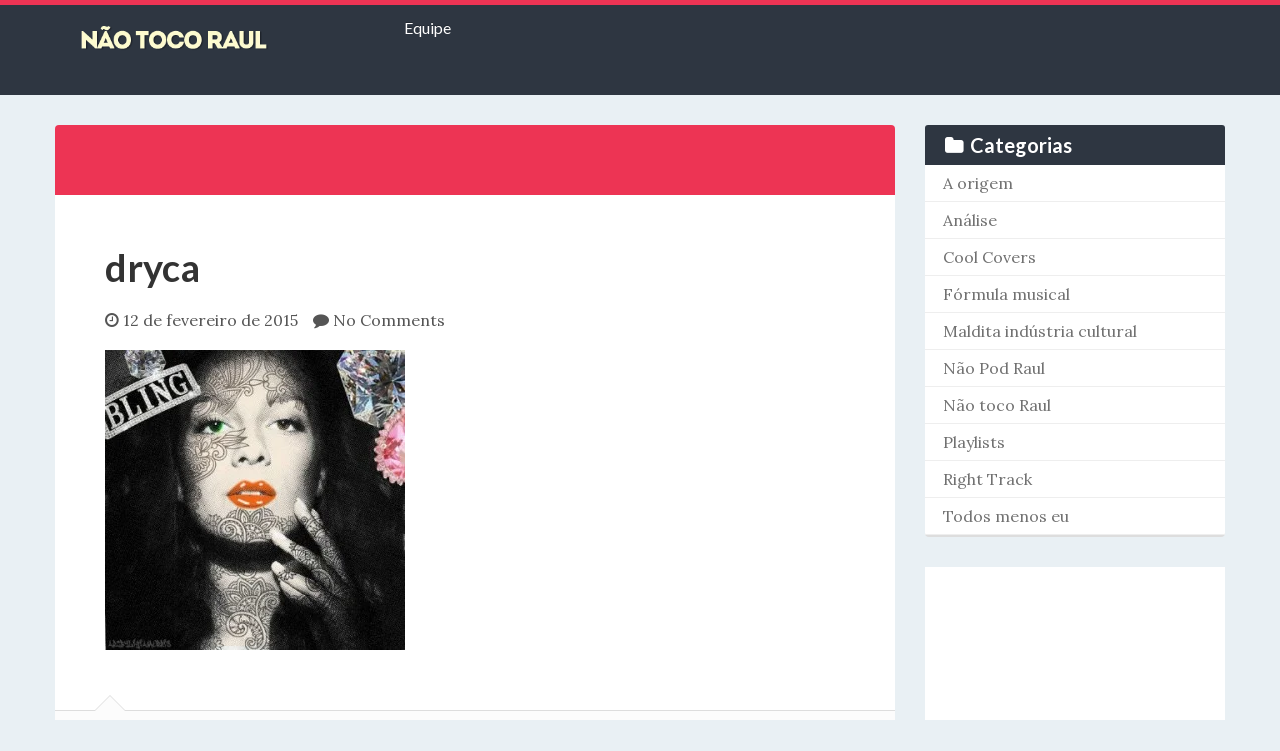

--- FILE ---
content_type: text/html; charset=UTF-8
request_url: https://naotocoraul.com.br/nao-toco-raul/ntr-convida-54-dryca-ryzzo/attachment/dryca/
body_size: 11996
content:
<!DOCTYPE html>
<!--[if IE 8]>
<html id="ie8" lang="pt-BR" xmlns:fb="https://www.facebook.com/2008/fbml" xmlns:addthis="https://www.addthis.com/help/api-spec" >
<![endif]-->
<!--[if !(IE 8) ]><!-->
<html lang="pt-BR" xmlns:fb="https://www.facebook.com/2008/fbml" xmlns:addthis="https://www.addthis.com/help/api-spec" >
<!--<![endif]-->
<head>
<!-- 	This file is part of a WordPress theme for sale at ThemeForest.net.
		See: http://themeforest.net/item/keilir-responsive-wordpress-blog-theme/4893662
		Copyright 2013 Bluthemes 	-->
<meta charset="UTF-8" />
<meta name="viewport" content="width=device-width, initial-scale=1" />
<title>dryca - Não Toco Raul</title><link rel="profile" href="https://gmpg.org/xfn/11" />
<link rel="pingback" href="" />
<!--[if lt IE 9]>
<script src="https://naotocoraul.com.br/wp-content/themes/keilir/assets/js/html5.js" type="text/javascript"></script>
<![endif]-->

<meta name='robots' content='max-image-preview:large' />

<!-- This site is optimized with the Yoast SEO plugin v13.0 - https://yoast.com/wordpress/plugins/seo/ -->
<meta name="robots" content="max-snippet:-1, max-image-preview:large, max-video-preview:-1"/>
<link rel="canonical" href="https://naotocoraul.com.br/nao-toco-raul/ntr-convida-54-dryca-ryzzo/attachment/dryca/" />
<meta property="og:locale" content="pt_BR" />
<meta property="og:type" content="article" />
<meta property="og:title" content="dryca - Não Toco Raul" />
<meta property="og:url" content="https://naotocoraul.com.br/nao-toco-raul/ntr-convida-54-dryca-ryzzo/attachment/dryca/" />
<meta property="og:site_name" content="Não Toco Raul" />
<meta property="article:publisher" content="https://www.facebook.com/naotocoraul" />
<meta property="og:image" content="https://naotocoraul.com.br/wp-content/uploads/2015/02/dryca.jpg" />
<meta property="og:image:secure_url" content="https://naotocoraul.com.br/wp-content/uploads/2015/02/dryca.jpg" />
<meta property="og:image:width" content="360" />
<meta property="og:image:height" content="360" />
<meta name="twitter:card" content="summary" />
<meta name="twitter:title" content="dryca - Não Toco Raul" />
<meta name="twitter:image" content="https://naotocoraul.com.br/wp-content/uploads/2015/02/dryca.jpg" />
<script type='application/ld+json' class='yoast-schema-graph yoast-schema-graph--main'>{"@context":"https://schema.org","@graph":[{"@type":"WebSite","@id":"https://naotocoraul.com.br/#website","url":"https://naotocoraul.com.br/","name":"N\u00e3o Toco Raul","description":"P\u00e9rolas, Covers, V\u00eddeos, Contos, News, Playlist, Shows","publisher":{"@id":"https://naotocoraul.com.br/#/schema/person/"},"potentialAction":{"@type":"SearchAction","target":"https://naotocoraul.com.br/?s={search_term_string}","query-input":"required name=search_term_string"}},{"@type":"WebPage","@id":"https://naotocoraul.com.br/nao-toco-raul/ntr-convida-54-dryca-ryzzo/attachment/dryca/#webpage","url":"https://naotocoraul.com.br/nao-toco-raul/ntr-convida-54-dryca-ryzzo/attachment/dryca/","inLanguage":"pt-BR","name":"dryca - N\u00e3o Toco Raul","isPartOf":{"@id":"https://naotocoraul.com.br/#website"},"datePublished":"2015-02-12T18:12:11+00:00","dateModified":"2015-02-12T18:12:11+00:00"}]}</script>
<!-- / Yoast SEO plugin. -->

<link rel='dns-prefetch' href='//ajax.googleapis.com' />
<link rel='dns-prefetch' href='//fonts.googleapis.com' />
<link rel="alternate" type="application/rss+xml" title="Feed para Não Toco Raul &raquo;" href="https://naotocoraul.com.br/feed/" />
<link rel="alternate" type="application/rss+xml" title="Feed de comentários para Não Toco Raul &raquo;" href="https://naotocoraul.com.br/comments/feed/" />
<link rel="alternate" type="application/rss+xml" title="Feed de comentários para Não Toco Raul &raquo; dryca" href="https://naotocoraul.com.br/nao-toco-raul/ntr-convida-54-dryca-ryzzo/attachment/dryca/feed/" />
<!-- This site uses the Google Analytics by MonsterInsights plugin v7.10.4 - Using Analytics tracking - https://www.monsterinsights.com/ -->
<script type="text/javascript" data-cfasync="false">
	var mi_version         = '7.10.4';
	var mi_track_user      = true;
	var mi_no_track_reason = '';
	
	var disableStr = 'ga-disable-UA-26496981-2';

	/* Function to detect opted out users */
	function __gaTrackerIsOptedOut() {
		return document.cookie.indexOf(disableStr + '=true') > -1;
	}

	/* Disable tracking if the opt-out cookie exists. */
	if ( __gaTrackerIsOptedOut() ) {
		window[disableStr] = true;
	}

	/* Opt-out function */
	function __gaTrackerOptout() {
	  document.cookie = disableStr + '=true; expires=Thu, 31 Dec 2099 23:59:59 UTC; path=/';
	  window[disableStr] = true;
	}
	
	if ( mi_track_user ) {
		(function(i,s,o,g,r,a,m){i['GoogleAnalyticsObject']=r;i[r]=i[r]||function(){
			(i[r].q=i[r].q||[]).push(arguments)},i[r].l=1*new Date();a=s.createElement(o),
			m=s.getElementsByTagName(o)[0];a.async=1;a.src=g;m.parentNode.insertBefore(a,m)
		})(window,document,'script','//www.google-analytics.com/analytics.js','__gaTracker');

		__gaTracker('create', 'UA-26496981-2', 'auto');
		__gaTracker('set', 'forceSSL', true);
		__gaTracker('require', 'displayfeatures');
		__gaTracker('send','pageview');
	} else {
		console.log( "" );
		(function() {
			/* https://developers.google.com/analytics/devguides/collection/analyticsjs/ */
			var noopfn = function() {
				return null;
			};
			var noopnullfn = function() {
				return null;
			};
			var Tracker = function() {
				return null;
			};
			var p = Tracker.prototype;
			p.get = noopfn;
			p.set = noopfn;
			p.send = noopfn;
			var __gaTracker = function() {
				var len = arguments.length;
				if ( len === 0 ) {
					return;
				}
				var f = arguments[len-1];
				if ( typeof f !== 'object' || f === null || typeof f.hitCallback !== 'function' ) {
					console.log( 'Not running function __gaTracker(' + arguments[0] + " ....) because you are not being tracked. " + mi_no_track_reason );
					return;
				}
				try {
					f.hitCallback();
				} catch (ex) {

				}
			};
			__gaTracker.create = function() {
				return new Tracker();
			};
			__gaTracker.getByName = noopnullfn;
			__gaTracker.getAll = function() {
				return [];
			};
			__gaTracker.remove = noopfn;
			window['__gaTracker'] = __gaTracker;
					})();
		}
</script>
<!-- / Google Analytics by MonsterInsights -->
<script type="text/javascript">
/* <![CDATA[ */
window._wpemojiSettings = {"baseUrl":"https:\/\/s.w.org\/images\/core\/emoji\/14.0.0\/72x72\/","ext":".png","svgUrl":"https:\/\/s.w.org\/images\/core\/emoji\/14.0.0\/svg\/","svgExt":".svg","source":{"concatemoji":"https:\/\/naotocoraul.com.br\/wp-includes\/js\/wp-emoji-release.min.js?ver=6.4.7"}};
/*! This file is auto-generated */
!function(i,n){var o,s,e;function c(e){try{var t={supportTests:e,timestamp:(new Date).valueOf()};sessionStorage.setItem(o,JSON.stringify(t))}catch(e){}}function p(e,t,n){e.clearRect(0,0,e.canvas.width,e.canvas.height),e.fillText(t,0,0);var t=new Uint32Array(e.getImageData(0,0,e.canvas.width,e.canvas.height).data),r=(e.clearRect(0,0,e.canvas.width,e.canvas.height),e.fillText(n,0,0),new Uint32Array(e.getImageData(0,0,e.canvas.width,e.canvas.height).data));return t.every(function(e,t){return e===r[t]})}function u(e,t,n){switch(t){case"flag":return n(e,"\ud83c\udff3\ufe0f\u200d\u26a7\ufe0f","\ud83c\udff3\ufe0f\u200b\u26a7\ufe0f")?!1:!n(e,"\ud83c\uddfa\ud83c\uddf3","\ud83c\uddfa\u200b\ud83c\uddf3")&&!n(e,"\ud83c\udff4\udb40\udc67\udb40\udc62\udb40\udc65\udb40\udc6e\udb40\udc67\udb40\udc7f","\ud83c\udff4\u200b\udb40\udc67\u200b\udb40\udc62\u200b\udb40\udc65\u200b\udb40\udc6e\u200b\udb40\udc67\u200b\udb40\udc7f");case"emoji":return!n(e,"\ud83e\udef1\ud83c\udffb\u200d\ud83e\udef2\ud83c\udfff","\ud83e\udef1\ud83c\udffb\u200b\ud83e\udef2\ud83c\udfff")}return!1}function f(e,t,n){var r="undefined"!=typeof WorkerGlobalScope&&self instanceof WorkerGlobalScope?new OffscreenCanvas(300,150):i.createElement("canvas"),a=r.getContext("2d",{willReadFrequently:!0}),o=(a.textBaseline="top",a.font="600 32px Arial",{});return e.forEach(function(e){o[e]=t(a,e,n)}),o}function t(e){var t=i.createElement("script");t.src=e,t.defer=!0,i.head.appendChild(t)}"undefined"!=typeof Promise&&(o="wpEmojiSettingsSupports",s=["flag","emoji"],n.supports={everything:!0,everythingExceptFlag:!0},e=new Promise(function(e){i.addEventListener("DOMContentLoaded",e,{once:!0})}),new Promise(function(t){var n=function(){try{var e=JSON.parse(sessionStorage.getItem(o));if("object"==typeof e&&"number"==typeof e.timestamp&&(new Date).valueOf()<e.timestamp+604800&&"object"==typeof e.supportTests)return e.supportTests}catch(e){}return null}();if(!n){if("undefined"!=typeof Worker&&"undefined"!=typeof OffscreenCanvas&&"undefined"!=typeof URL&&URL.createObjectURL&&"undefined"!=typeof Blob)try{var e="postMessage("+f.toString()+"("+[JSON.stringify(s),u.toString(),p.toString()].join(",")+"));",r=new Blob([e],{type:"text/javascript"}),a=new Worker(URL.createObjectURL(r),{name:"wpTestEmojiSupports"});return void(a.onmessage=function(e){c(n=e.data),a.terminate(),t(n)})}catch(e){}c(n=f(s,u,p))}t(n)}).then(function(e){for(var t in e)n.supports[t]=e[t],n.supports.everything=n.supports.everything&&n.supports[t],"flag"!==t&&(n.supports.everythingExceptFlag=n.supports.everythingExceptFlag&&n.supports[t]);n.supports.everythingExceptFlag=n.supports.everythingExceptFlag&&!n.supports.flag,n.DOMReady=!1,n.readyCallback=function(){n.DOMReady=!0}}).then(function(){return e}).then(function(){var e;n.supports.everything||(n.readyCallback(),(e=n.source||{}).concatemoji?t(e.concatemoji):e.wpemoji&&e.twemoji&&(t(e.twemoji),t(e.wpemoji)))}))}((window,document),window._wpemojiSettings);
/* ]]> */
</script>
<link rel='stylesheet' id='wp-block-library-group-css' href='https://naotocoraul.com.br/wp-content/plugins/bwp-minify/min/?f=wp-includes/css/dist/block-library/style.min.css,wp-content/plugins/contact-form-7/includes/css/styles.css,wp-content/plugins/revslider/public/assets/css/settings.css,wp-content/themes/keilir/assets/css/bootstrap.min.css,wp-content/themes/keilir-child/style.css,wp-content/themes/keilir/assets/css/style-responsive.css,wp-content/themes/keilir/assets/css/fontello.css,wp-content/themes/keilir/assets/css/nivo-slider.css,wp-content/themes/keilir/assets/css/magnific-popup.css,wp-content/themes/keilir/assets/css/jquery.snippet.min.css' type='text/css' media='all' />
<style id='rs-plugin-settings-inline-css' type='text/css'>
.tp-caption a{color:#ff7302;text-shadow:none;-webkit-transition:all 0.2s ease-out;-moz-transition:all 0.2s ease-out;-o-transition:all 0.2s ease-out;-ms-transition:all 0.2s ease-out}.tp-caption a:hover{color:#ffa902}
</style>
<link rel='stylesheet' id='keilir-googlefonts-css' href='https://fonts.googleapis.com/css?family=Lato%3A700%7CLora%3A400%7CLato%3A400%2C700%2C400italic%7CLato%3A400%2C700%2C400italic&#038;subset=latin&#038;ver=6.4.7' type='text/css' media='all' />
<link rel='stylesheet' id='addthis_all_pages-group-css' href='https://naotocoraul.com.br/wp-content/plugins/bwp-minify/min/?f=wp-content/plugins/addthis/frontend/build/addthis_wordpress_public.min.css' type='text/css' media='all' />
<script>if (document.location.protocol != "https:") {document.location = document.URL.replace(/^http:/i, "https:");}</script><script type="text/javascript" src="https://naotocoraul.com.br/wp-includes/js/jquery/jquery.min.js?ver=3.7.1" id="jquery-core-js"></script>
<script type="text/javascript" src="https://naotocoraul.com.br/wp-includes/js/jquery/jquery-migrate.min.js?ver=3.4.1" id="jquery-migrate-js"></script>
<script type="text/javascript" id="monsterinsights-frontend-script-js-extra">
/* <![CDATA[ */
var monsterinsights_frontend = {"js_events_tracking":"true","download_extensions":"doc,pdf,ppt,zip,xls,docx,pptx,xlsx","inbound_paths":"[]","home_url":"https:\/\/naotocoraul.com.br","hash_tracking":"false"};
/* ]]> */
</script>
<script type='text/javascript' src='https://naotocoraul.com.br/wp-content/plugins/bwp-minify/min/?f=wp-content/plugins/google-analytics-for-wordpress/assets/js/frontend.min.js,wp-content/plugins/revslider/public/assets/js/jquery.themepunch.tools.min.js,wp-content/plugins/revslider/public/assets/js/jquery.themepunch.revolution.min.js'></script>
<link rel="https://api.w.org/" href="https://naotocoraul.com.br/wp-json/" /><link rel="alternate" type="application/json" href="https://naotocoraul.com.br/wp-json/wp/v2/media/9411" /><meta name="generator" content="WordPress 6.4.7" />
<link rel='shortlink' href='https://naotocoraul.com.br/?p=9411' />
<link rel="alternate" type="application/json+oembed" href="https://naotocoraul.com.br/wp-json/oembed/1.0/embed?url=https%3A%2F%2Fnaotocoraul.com.br%2Fnao-toco-raul%2Fntr-convida-54-dryca-ryzzo%2Fattachment%2Fdryca%2F" />
<link rel="alternate" type="text/xml+oembed" href="https://naotocoraul.com.br/wp-json/oembed/1.0/embed?url=https%3A%2F%2Fnaotocoraul.com.br%2Fnao-toco-raul%2Fntr-convida-54-dryca-ryzzo%2Fattachment%2Fdryca%2F&#038;format=xml" />

<style>
h1,h2,h3,h4,h5{font-family: "Lato",serif;} .widget_calendar table > caption{font-family: "Lato",serif;} body{font-family: "Lora",Helvetica,sans-serif;} .navbar .nav > li > a, .navbar .brand p{font-family: "Lato",Helvetica,sans-serif;} .navbar .brand-text{font-family: "Lato",Helvetica,sans-serif;} </style>
<meta name="generator" content="Powered by Slider Revolution 5.3.0.2 - responsive, Mobile-Friendly Slider Plugin for WordPress with comfortable drag and drop interface." />
<script data-cfasync="false" type="text/javascript">if (window.addthis_product === undefined) { window.addthis_product = "wpp"; } if (window.wp_product_version === undefined) { window.wp_product_version = "wpp-6.2.6"; } if (window.addthis_share === undefined) { window.addthis_share = {}; } if (window.addthis_config === undefined) { window.addthis_config = {"data_track_clickback":true,"ui_language":"pt","ui_atversion":300}; } if (window.addthis_plugin_info === undefined) { window.addthis_plugin_info = {"info_status":"enabled","cms_name":"WordPress","plugin_name":"Share Buttons by AddThis","plugin_version":"6.2.6","plugin_mode":"AddThis","anonymous_profile_id":"wp-403b716a4da8f8d136b43e9838c15ce0","page_info":{"template":"posts","post_type":""},"sharing_enabled_on_post_via_metabox":false}; } 
                    (function() {
                      var first_load_interval_id = setInterval(function () {
                        if (typeof window.addthis !== 'undefined') {
                          window.clearInterval(first_load_interval_id);
                          if (typeof window.addthis_layers !== 'undefined' && Object.getOwnPropertyNames(window.addthis_layers).length > 0) {
                            window.addthis.layers(window.addthis_layers);
                          }
                          if (Array.isArray(window.addthis_layers_tools)) {
                            for (i = 0; i < window.addthis_layers_tools.length; i++) {
                              window.addthis.layers(window.addthis_layers_tools[i]);
                            }
                          }
                        }
                     },1000)
                    }());
                </script> <script data-cfasync="false" type="text/javascript" src="https://s7.addthis.com/js/300/addthis_widget.js#pubid=ra-4f70682d470bcf43" async="async"></script><style type="text/css">
	.tab_icon.bl_tab_cat_28,.post-format-badge.post-format-badge-28{ background-color: #F69087; }.tab_icon.bl_tab_cat_26,.post-format-badge.post-format-badge-26{ background-color: #F69087; }.tab_icon.bl_tab_cat_3,.post-format-badge.post-format-badge-3{ background-color: #F69087; }.tab_icon.bl_tab_cat_192,.post-format-badge.post-format-badge-192{ background-color: #F69087; }.tab_icon.bl_tab_cat_53,.post-format-badge.post-format-badge-53{ background-color: #F69087; }.tab_icon.bl_tab_cat_1059,.post-format-badge.post-format-badge-1059{ background-color: #F69087; }.tab_icon.bl_tab_cat_1,.post-format-badge.post-format-badge-1{ background-color: #F69087; }.tab_icon.bl_tab_cat_30,.post-format-badge.post-format-badge-30{ background-color: #F69087; }.tab_icon.bl_tab_cat_154,.post-format-badge.post-format-badge-154{ background-color: #F69087; }.tab_icon.bl_tab_cat_38,.post-format-badge.post-format-badge-38{ background-color: #F69087; }.tab_icon.bl_tab_cat_1,.post-format-badge.post-format-badge-1{ background-image: url(""); }.dropdown-menu > li > a:hover, .dropdown-menu > li > a:focus{ background: rgba(255,255,255,0.05); }.post-format-badge i,.tab_icon i{ display:none;}.tab_icon, .post-format-badge-images{ background-position: center center; background-repeat: no-repeat; }.sticky .post-format-badge{ background-image: url("")!important; }body{ background: #e9f0f4; } header.entry-header{ background: #ed3454; } .dropdown-menu,header#masthead,.navbar-inverse .navbar-inner{ background: #2E3641; } div.navbar-inverse .nav-collapse .nav > li > a, .navbar-inverse .nav-collapse .dropdown-menu a{color:#ffffff!important; } .widget-head{ background: #2E3641; } .archive .entry-header{ background: #2E3641; } .archive .entry-header h1{ color: #FFFFFF; } .archive .entry-header p{ color: #999999; } .widget-head{color:#ffffff;} footer.site-footer{ background:#2E3641;} .post-format-standard{background-color: #F69087}.tab_standard{background-color:#F69087;}.format-standard .entry-content .post-meta ~ * a, .format-standard .entry-content .post-meta a:hover, .format-standard .entry-content .entry-title a:hover{color: #F69087;} #related-posts .box.related-standard{border-top: 3px solid #F69087;}.post-format-gallery{background-color: #4782A6}.tab_gallery{background-color:#4782A6;}.format-gallery .entry-content .post-meta ~ * a, .format-gallery .entry-content .post-meta a:hover, .format-gallery .entry-content .entry-title a:hover{color: #4782A6; }#related-posts .box.related-gallery{border-top: 3px solid #4782A6;}.post-format-image{background-color: #B0CB7A}.tab_image{background-color:#B0CB7A;}.format-image .entry-content .post-meta ~ * a, .format-image .entry-content .post-meta a:hover, .format-image .entry-content .entry-title a:hover{color: #B0CB7A;} #related-posts .box.related-image{border-top: 3px solid #B0CB7A;}.post-format-link{background-color: #9664B5}.tab_link{background-color:#9664B5;}.format-link .entry-content .post-meta ~ * a, .format-link .entry-content .post-meta a:hover, .format-link .entry-content .entry-title a:hover{color: #9664B5;} #related-posts .box.related-link{border-top: 3px solid #9664B5;}.post-format-quote{background-color: #85A9B3}.tab_quote{background-color:#85A9B3;}.format-quote .entry-content .post-meta ~ * a, .format-quote .entry-content .post-meta a:hover, .format-quote .entry-content .entry-title a:hover{color: #85A9B3;} #related-posts .box.related-quote{border-top: 3px solid #85A9B3;}.post-format-audio{background-color: #EF7336}.tab_audio{background-color:#EF7336;}.format-audio .entry-content .post-meta ~ * a, .format-audio .entry-content .post-meta a:hover, .format-audio .entry-content .entry-title a:hover{color: #EF7336;} #related-posts .box.related-audio{border-top: 3px solid #EF7336;}.post-format-video{background-color: #85CCB1}.tab_video{background-color:#85CCB1;}.format-video .entry-content .post-meta ~ * a, .format-video .entry-content .post-meta a:hover, .format-video .entry-content .entry-title a:hover{color: #85CCB1;} #related-posts .box.related-video{border-top: 3px solid #85CCB1;}.post-format-facebook{background-color: #49659F}.tab_facebook{background-color:#49659F;}.format-facebook .entry-content .post-meta ~ * a, .format-facebook .entry-content .post-meta a:hover, .format-facebook .entry-content .entry-title a:hover{color: #49659F;} #related-posts .box.related-facebook{border-top: 3px solid #49659F;}.post-format-twitter{background-color: #00ACED}.tab_twitter{background-color:#00ACED;}.format-twitter .entry-content .post-meta ~ * a, .format-twitter .entry-content .post-meta a:hover, .format-twitter .entry-content .entry-title a:hover{color: #00ACED;} #related-posts .box.related-twitter{border-top: 3px solid #00ACED;}.sticky .post-format-badge{background-color: #585756}.sticky .entry-content .post-meta ~ * a, .sticky .entry-content .post-meta a:hover, .sticky .entry-content .entry-title a:hover{color: #585756;}.top-color .first_col{background: #ed3454;}.top-color .second_col{background: #ed3454;}.top-color .third_col{background: #ed3454;}.top-color .fourth_col{background: #ed3454;}.entry-image a:hover img{-webkit-transform: none;-moz-transform:none;-ms-transform:none;-o-transform:none;transform:none;}.entry-title{font-size: 38px;}.entry-content p{font-size: 20px;}body{font-size: 16px;}article.type-page .title{font-size: 38px;}.the-content, .the-content p{font-size: 16px;}.entry-content p{
  line-height: 32px;
}</style>
</head>
<body data-rsssl=1 class="attachment attachment-template-default single single-attachment postid-9411 attachmentid-9411 attachment-jpeg">
	<div id="fb-root"></div>
	<script>(function(d, s, id) {
	  var js, fjs = d.getElementsByTagName(s)[0];
	  if (d.getElementById(id)) return;
	  js = d.createElement(s); js.id = id;
	  js.src = "//connect.facebook.net/en_GB/all.js#xfbml=1&appId=234910506593934";
	  fjs.parentNode.insertBefore(js, fjs);
	}(document, 'script', 'facebook-jssdk'));</script>
	<div id="page" class="site">
		<header id="masthead" role="banner">
				<div class="top-color clearfix">
			<div class="first_col"></div>
			<div class="second_col"></div>
			<div class="third_col"></div>
			<div class="fourth_col"></div>
		</div>
				<div class="container">

			<div class="navbar navbar-inverse">
			  <div class="navbar-inner">
			    <!-- Responsive Navbar Part 1: Button for triggering responsive navbar (not covered in tutorial). Include responsive CSS to utilize. -->
			    <button data-target=".nav-collapse" data-toggle="collapse" class="btn btn-navbar" type="button"><i class="icon-menu-1"></i></button>
				<a class="brand" href="https://naotocoraul.com.br/" title="Não Toco Raul" rel="home"><img src="https://www.naotocoraul.com.br/wp-content/uploads/2013/10/nao-toco-raul-logo.png" alt="Não Toco Raul"></a><div class="nav-collapse collapse"><ul id="menu-menu-principal" class="nav"><li id="menu-item-214" class="menu-item menu-item-type-post_type menu-item-object-page"><a href="https://naotocoraul.com.br/quem-nao-toca/">Equipe</a></li></ul></div>					<div class="bl_search nav-collapse collapse">
											</div>			  </div><!-- /.navbar-inner -->
			</div>

		</div>
	</header><!-- #masthead .site-header -->
	<div id="main" class="container">	<div id="primary" class="row layout_right_side">

		<div id="content" class="span9" role="main">

			
				
					<article id="post-9411" class="post-9411 attachment type-attachment status-inherit hentry">

					<header class="entry-header">
					</header><!-- .entry-header -->
			<div class="entry-container">
			<div class="entry-content">
			<h1 class="entry-title"><a href="https://naotocoraul.com.br/nao-toco-raul/ntr-convida-54-dryca-ryzzo/attachment/dryca/">dryca</a></h1>
			<div class="post-meta">
				<ul>
	<li><i class="icon-clock-1"></i> <time class="entry-date" datetime="2015-02-12T16:12:11-02:00">12 de fevereiro de 2015</time></li>
		
		<li><i class="icon-comment-1"></i> <a class="comment_count" data-post="9411" href="https://naotocoraul.com.br/nao-toco-raul/ntr-convida-54-dryca-ryzzo/attachment/dryca/#comments">No Comments</a></li></ul>
			</div>
			<div class="at-above-post addthis_tool" data-url="https://naotocoraul.com.br/nao-toco-raul/ntr-convida-54-dryca-ryzzo/attachment/dryca/"></div><p class="attachment"><a href='https://naotocoraul.com.br/wp-content/uploads/2015/02/dryca.jpg'><img fetchpriority="high" decoding="async" width="300" height="300" src="https://naotocoraul.com.br/wp-content/uploads/2015/02/dryca-300x300.jpg" class="attachment-medium size-medium" alt="" srcset="https://naotocoraul.com.br/wp-content/uploads/2015/02/dryca-300x300.jpg 300w, https://naotocoraul.com.br/wp-content/uploads/2015/02/dryca-150x150.jpg 150w, https://naotocoraul.com.br/wp-content/uploads/2015/02/dryca-60x60.jpg 60w, https://naotocoraul.com.br/wp-content/uploads/2015/02/dryca.jpg 360w" sizes="(max-width: 300px) 100vw, 300px" /></a></p>
<!-- AddThis Advanced Settings above via filter on the_content --><!-- AddThis Advanced Settings below via filter on the_content --><!-- AddThis Advanced Settings generic via filter on the_content --><!-- AddThis Share Buttons above via filter on the_content --><!-- AddThis Share Buttons below via filter on the_content --><div class="at-below-post addthis_tool" data-url="https://naotocoraul.com.br/nao-toco-raul/ntr-convida-54-dryca-ryzzo/attachment/dryca/"></div><!-- AddThis Share Buttons generic via filter on the_content -->					</div><!-- .entry-content -->

	</div><!-- .entry-container -->
		<footer class="entry-meta clearfix">
		<div class="up_arrow"></div>
<div class="pull-left author-meta">
	<img alt='' src='https://secure.gravatar.com/avatar/81513d577c8617d24ae4acd3fc0acc8d?s=55&#038;d=mm&#038;r=g' srcset='https://secure.gravatar.com/avatar/81513d577c8617d24ae4acd3fc0acc8d?s=110&#038;d=mm&#038;r=g 2x' class='avatar avatar-55 photo' height='55' width='55' decoding='async'/>	<h4 class="bl_popover"  data-placement="top" data-trigger="hover" data-title="Bárbara Monteiro" data-content="Jornalista apaixonada por artes e cultura. Canta, toca guitarra, luta kung fu e gosta de cozinhar. Também escreve no LADO Bá e sonha em viajar pelo mundo.">
		<a href="https://naotocoraul.com.br/author/bamonteiro/">Bárbara Monteiro</a>
	</h4>
</div>
	</footer><!-- .entry-meta -->
	</article><!-- #post-9411 -->




					
					<div id="comments" class="comments-area comments-area-facebook"><div class="fb-comments" data-href="https://naotocoraul.com.br/nao-toco-raul/ntr-convida-54-dryca-ryzzo/attachment/dryca/" data-width="470" data-num-posts="10"></div></div> 
		</div><!-- #content .site-content -->

				<aside id="side-bar" class="span3">
				<div id="categories-6" class="box widget_categories"><h3 class="widget-head">Categorias</h3>
			<ul>
					<li class="cat-item cat-item-28"><a href="https://naotocoraul.com.br/category/a-origem/">A origem</a>
</li>
	<li class="cat-item cat-item-26"><a href="https://naotocoraul.com.br/category/analise/">Análise</a>
</li>
	<li class="cat-item cat-item-3"><a href="https://naotocoraul.com.br/category/cool-covers/">Cool Covers</a>
</li>
	<li class="cat-item cat-item-192"><a href="https://naotocoraul.com.br/category/formula-musical/">Fórmula musical</a>
</li>
	<li class="cat-item cat-item-53"><a href="https://naotocoraul.com.br/category/maldita-industria-cultural/">Maldita indústria cultural</a>
</li>
	<li class="cat-item cat-item-1059"><a href="https://naotocoraul.com.br/category/nao-pod-raul/">Não Pod Raul</a>
</li>
	<li class="cat-item cat-item-1"><a href="https://naotocoraul.com.br/category/nao-toco-raul/">Não toco Raul</a>
</li>
	<li class="cat-item cat-item-30"><a href="https://naotocoraul.com.br/category/playlists/">Playlists</a>
</li>
	<li class="cat-item cat-item-154"><a href="https://naotocoraul.com.br/category/right-track/">Right Track</a>
</li>
	<li class="cat-item cat-item-38"><a href="https://naotocoraul.com.br/category/todos-menos-eu/">Todos menos eu</a>
</li>
			</ul>

			</div><div id="bl_likebox-3" class="box bl_likebox">            <div class="widget-body" id="bl_likebox">
        <iframe src="https://www.facebook.com/plugins/likebox.php?href=https%3A%2F%2Fwww.facebook.com%2Fnaotocoraul%2F&amp;width=270&amp;height=240&amp;show_faces=true&amp;colorscheme=light&amp;stream=false&amp;show_border=false&amp;header=false" scrolling="no" frameborder="0" style="border:none; overflow:hidden; width:100%; height:240px;" allowTransparency="true"></iframe>
      </div>
    </div><div id="tag_cloud-5" class="box widget_tag_cloud"><h3 class="widget-head">Tags</h3><div class="tagcloud"><a href="https://naotocoraul.com.br/tag/analise-2/" class="tag-cloud-link tag-link-186 tag-link-position-1" style="font-size: 11.04347826087pt;" aria-label="analise (7 itens)">analise</a>
<a href="https://naotocoraul.com.br/tag/a-origem-2/" class="tag-cloud-link tag-link-124 tag-link-position-2" style="font-size: 13.782608695652pt;" aria-label="a origem (11 itens)">a origem</a>
<a href="https://naotocoraul.com.br/tag/blink-182/" class="tag-cloud-link tag-link-224 tag-link-position-3" style="font-size: 9.2173913043478pt;" aria-label="Blink 182 (5 itens)">Blink 182</a>
<a href="https://naotocoraul.com.br/tag/blues/" class="tag-cloud-link tag-link-158 tag-link-position-4" style="font-size: 9.2173913043478pt;" aria-label="blues (5 itens)">blues</a>
<a href="https://naotocoraul.com.br/tag/clipes/" class="tag-cloud-link tag-link-216 tag-link-position-5" style="font-size: 9.2173913043478pt;" aria-label="clipes (5 itens)">clipes</a>
<a href="https://naotocoraul.com.br/tag/cool-covers-2/" class="tag-cloud-link tag-link-569 tag-link-position-6" style="font-size: 11.804347826087pt;" aria-label="cool covers (8 itens)">cool covers</a>
<a href="https://naotocoraul.com.br/tag/cover/" class="tag-cloud-link tag-link-568 tag-link-position-7" style="font-size: 13.782608695652pt;" aria-label="cover (11 itens)">cover</a>
<a href="https://naotocoraul.com.br/tag/covers/" class="tag-cloud-link tag-link-68 tag-link-position-8" style="font-size: 16.826086956522pt;" aria-label="covers (18 itens)">covers</a>
<a href="https://naotocoraul.com.br/tag/dave-grohl/" class="tag-cloud-link tag-link-163 tag-link-position-9" style="font-size: 9.2173913043478pt;" aria-label="Dave Grohl (5 itens)">Dave Grohl</a>
<a href="https://naotocoraul.com.br/tag/dia-dos-namorados/" class="tag-cloud-link tag-link-248 tag-link-position-10" style="font-size: 9.2173913043478pt;" aria-label="dia dos namorados (5 itens)">dia dos namorados</a>
<a href="https://naotocoraul.com.br/tag/filmes/" class="tag-cloud-link tag-link-149 tag-link-position-11" style="font-size: 13.173913043478pt;" aria-label="filmes (10 itens)">filmes</a>
<a href="https://naotocoraul.com.br/tag/foo-fighters/" class="tag-cloud-link tag-link-20 tag-link-position-12" style="font-size: 11.804347826087pt;" aria-label="Foo Fighters (8 itens)">Foo Fighters</a>
<a href="https://naotocoraul.com.br/tag/fresno/" class="tag-cloud-link tag-link-54 tag-link-position-13" style="font-size: 8pt;" aria-label="Fresno (4 itens)">Fresno</a>
<a href="https://naotocoraul.com.br/tag/hip-hop/" class="tag-cloud-link tag-link-103 tag-link-position-14" style="font-size: 8pt;" aria-label="hip-hop (4 itens)">hip-hop</a>
<a href="https://naotocoraul.com.br/tag/indie/" class="tag-cloud-link tag-link-18 tag-link-position-15" style="font-size: 8pt;" aria-label="indie (4 itens)">indie</a>
<a href="https://naotocoraul.com.br/tag/jack-white/" class="tag-cloud-link tag-link-206 tag-link-position-16" style="font-size: 9.2173913043478pt;" aria-label="Jack White (5 itens)">Jack White</a>
<a href="https://naotocoraul.com.br/tag/katy-perry/" class="tag-cloud-link tag-link-827 tag-link-position-17" style="font-size: 9.2173913043478pt;" aria-label="Katy Perry (5 itens)">Katy Perry</a>
<a href="https://naotocoraul.com.br/tag/kurt-cobain/" class="tag-cloud-link tag-link-162 tag-link-position-18" style="font-size: 9.2173913043478pt;" aria-label="Kurt Cobain (5 itens)">Kurt Cobain</a>
<a href="https://naotocoraul.com.br/tag/lollapalooza/" class="tag-cloud-link tag-link-17 tag-link-position-19" style="font-size: 8pt;" aria-label="lollapalooza (4 itens)">lollapalooza</a>
<a href="https://naotocoraul.com.br/tag/michael-jackson/" class="tag-cloud-link tag-link-101 tag-link-position-20" style="font-size: 11.04347826087pt;" aria-label="Michael Jackson (7 itens)">Michael Jackson</a>
<a href="https://naotocoraul.com.br/tag/musica/" class="tag-cloud-link tag-link-951 tag-link-position-21" style="font-size: 14.239130434783pt;" aria-label="música (12 itens)">música</a>
<a href="https://naotocoraul.com.br/tag/nevermind/" class="tag-cloud-link tag-link-161 tag-link-position-22" style="font-size: 8pt;" aria-label="nevermind (4 itens)">nevermind</a>
<a href="https://naotocoraul.com.br/tag/nirvana/" class="tag-cloud-link tag-link-81 tag-link-position-23" style="font-size: 11.04347826087pt;" aria-label="Nirvana (7 itens)">Nirvana</a>
<a href="https://naotocoraul.com.br/tag/ntr-convida/" class="tag-cloud-link tag-link-400 tag-link-position-24" style="font-size: 22pt;" aria-label="NTR convida (41 itens)">NTR convida</a>
<a href="https://naotocoraul.com.br/tag/nao-toco-raul-2/" class="tag-cloud-link tag-link-631 tag-link-position-25" style="font-size: 14.847826086957pt;" aria-label="não toco raul (13 itens)">não toco raul</a>
<a href="https://naotocoraul.com.br/tag/pearl-jam/" class="tag-cloud-link tag-link-148 tag-link-position-26" style="font-size: 8pt;" aria-label="Pearl Jam (4 itens)">Pearl Jam</a>
<a href="https://naotocoraul.com.br/tag/playlist/" class="tag-cloud-link tag-link-180 tag-link-position-27" style="font-size: 13.173913043478pt;" aria-label="playlist (10 itens)">playlist</a>
<a href="https://naotocoraul.com.br/tag/playlists-2/" class="tag-cloud-link tag-link-125 tag-link-position-28" style="font-size: 10.282608695652pt;" aria-label="playlists (6 itens)">playlists</a>
<a href="https://naotocoraul.com.br/tag/pop/" class="tag-cloud-link tag-link-24 tag-link-position-29" style="font-size: 10.282608695652pt;" aria-label="pop (6 itens)">pop</a>
<a href="https://naotocoraul.com.br/tag/queens-of-the-stone-age/" class="tag-cloud-link tag-link-447 tag-link-position-30" style="font-size: 9.2173913043478pt;" aria-label="Queens Of The Stone Age (5 itens)">Queens Of The Stone Age</a>
<a href="https://naotocoraul.com.br/tag/radiohead/" class="tag-cloud-link tag-link-245 tag-link-position-31" style="font-size: 10.282608695652pt;" aria-label="Radiohead (6 itens)">Radiohead</a>
<a href="https://naotocoraul.com.br/tag/rap/" class="tag-cloud-link tag-link-182 tag-link-position-32" style="font-size: 10.282608695652pt;" aria-label="rap (6 itens)">rap</a>
<a href="https://naotocoraul.com.br/tag/review/" class="tag-cloud-link tag-link-322 tag-link-position-33" style="font-size: 14.239130434783pt;" aria-label="review (12 itens)">review</a>
<a href="https://naotocoraul.com.br/tag/rock/" class="tag-cloud-link tag-link-16 tag-link-position-34" style="font-size: 15.304347826087pt;" aria-label="rock (14 itens)">rock</a>
<a href="https://naotocoraul.com.br/tag/samba/" class="tag-cloud-link tag-link-230 tag-link-position-35" style="font-size: 9.2173913043478pt;" aria-label="samba (5 itens)">samba</a>
<a href="https://naotocoraul.com.br/tag/seriados/" class="tag-cloud-link tag-link-133 tag-link-position-36" style="font-size: 8pt;" aria-label="seriados (4 itens)">seriados</a>
<a href="https://naotocoraul.com.br/tag/show/" class="tag-cloud-link tag-link-19 tag-link-position-37" style="font-size: 11.804347826087pt;" aria-label="show (8 itens)">show</a>
<a href="https://naotocoraul.com.br/tag/soul/" class="tag-cloud-link tag-link-107 tag-link-position-38" style="font-size: 9.2173913043478pt;" aria-label="soul (5 itens)">soul</a>
<a href="https://naotocoraul.com.br/tag/soundtrack/" class="tag-cloud-link tag-link-144 tag-link-position-39" style="font-size: 14.239130434783pt;" aria-label="soundtrack (12 itens)">soundtrack</a>
<a href="https://naotocoraul.com.br/tag/the-beatles/" class="tag-cloud-link tag-link-231 tag-link-position-40" style="font-size: 10.282608695652pt;" aria-label="The Beatles (6 itens)">The Beatles</a>
<a href="https://naotocoraul.com.br/tag/the-killers/" class="tag-cloud-link tag-link-215 tag-link-position-41" style="font-size: 9.2173913043478pt;" aria-label="The Killers (5 itens)">The Killers</a>
<a href="https://naotocoraul.com.br/tag/the-strokes/" class="tag-cloud-link tag-link-331 tag-link-position-42" style="font-size: 11.04347826087pt;" aria-label="The Strokes (7 itens)">The Strokes</a>
<a href="https://naotocoraul.com.br/tag/todos-menos-eu-2/" class="tag-cloud-link tag-link-122 tag-link-position-43" style="font-size: 11.804347826087pt;" aria-label="todos menos eu (8 itens)">todos menos eu</a>
<a href="https://naotocoraul.com.br/tag/top/" class="tag-cloud-link tag-link-138 tag-link-position-44" style="font-size: 8pt;" aria-label="top (4 itens)">top</a>
<a href="https://naotocoraul.com.br/tag/versao/" class="tag-cloud-link tag-link-733 tag-link-position-45" style="font-size: 9.2173913043478pt;" aria-label="versão (5 itens)">versão</a></div>
</div>		</aside>
					
	</div><!-- #primary .content-area -->
	</div><!-- #main .site-main -->
	<footer id="colophon" class="site-footer" role="contentinfo">
				<div class="top-color clearfix">
			<div class="first_col"></div>
			<div class="second_col"></div>
			<div class="third_col"></div>
			<div class="fourth_col"></div>
		</div>
				<div class="container">
						<div class="row-fluid" id="footer-body">
							</div>
					</div><!-- .site-info -->
				<div class="row-fluid" id="footer-bottom">
			Não Toco Raul © 2026		</div>	
			</footer><!-- #colophon .site-footer -->
</div><!-- #page -->
<script type="text/javascript" id="contact-form-7-js-extra">
/* <![CDATA[ */
var wpcf7 = {"apiSettings":{"root":"https:\/\/naotocoraul.com.br\/wp-json\/contact-form-7\/v1","namespace":"contact-form-7\/v1"}};
/* ]]> */
</script>
<script type="text/javascript" id="keilir-theme-js-extra">
/* <![CDATA[ */
var blu = {"site_url":"https:\/\/naotocoraul.com.br","ajaxurl":"https:\/\/naotocoraul.com.br\/wp-admin\/admin-ajax.php","fb_comments":"true","lazy_load":"true","locale":{"email_input":"Search...","comment":"Comment","comments":"Comments","no_comments":"No Comments","no_email_provided":"No email provided!","thank_you_for_subscribing":"Thank you for subscribing!"}};
/* ]]> */
</script>
<script type='text/javascript' src='https://naotocoraul.com.br/wp-content/plugins/bwp-minify/min/?f=wp-content/plugins/contact-form-7/includes/js/scripts.js,wp-content/themes/keilir/assets/js/jquery.snippet.min.js,wp-content/themes/keilir/assets/js/jquery.nivo.slider.pack.js,wp-content/themes/keilir/assets/js/jquery.timeago.js,wp-content/themes/keilir/assets/js/bootstrap.min.js,wp-content/themes/keilir/assets/js/jquery.magnific-popup.js,wp-content/themes/keilir/assets/js/jquery.lazyload.min.js,wp-content/themes/keilir/assets/js/theme.min.js,wp-includes/js/comment-reply.min.js'></script>
<script type="text/javascript" src="https://ajax.googleapis.com/ajax/libs/jqueryui/1.10.3/jquery-ui.min.js?ver=2.41" id="keilir-jquery-ui-js"></script>
</body>
</html>

--- FILE ---
content_type: text/css
request_url: https://naotocoraul.com.br/wp-content/themes/keilir/style.css
body_size: 11608
content:
/*
Theme Name: Keilir by Bluthemes
Theme URI: http://www.bluthemes.com/themes/keilir/
Author: Bluthemes
Author URI: http://www.bluthemes.com/
Description: Tell your story with a beautiful goal-driven design
Version: 2.4.1
Tags: two-columns, theme-options,  right-sidebar, custom-background, custom-menu, post-formats, threaded-comments
License: 
License URI:
*/
*{
  -moz-box-sizing: border-box;
  -webkit-box-sizing: border-box;
  box-sizing: border-box;
  -webkit-font-smoothing:antialiased;
}
html,body{
  height: 100%;
}
body{
    font-family: "Lato",Helvetica,sans-serif;
    font-weight: 300;
    line-height: 1.5;
    background: #E9F0F4;
    overflow-x: hidden;
    position: relative;
    font-size: 14px;
    left: 0;    
}
h1,h2,h3,h4{
  font-family: 'Crete Round',serif;
  font-weight: 400;
}
a:focus{
  outline: none;
}
a, a:hover, a:focus, a:active{
  color: #F69087;
}
.above_content{
  margin-bottom: 30px;
  text-align: center;
}
#main{
  margin-bottom: 50px;
  padding-top: 125px;
}
header{
  display: block;
}
aside#side-bar {
  width: 300px;
  margin-left: 30px;
}
.span9 {
  width: 610px;
}
#page{
  position: relative;
}
#masthead{
  background: #2E3641;
  z-index: 501;
  margin-bottom: 50px;
  position: absolute;
  top: 0;
  width: 100%;
}
.layout_left_side div#content{
  float: right;
}
.layout_left_side aside#side-bar{
  float: left;
}
#masthead.affix{
  margin-bottom: 0;
  width: 100%;
  top: 0;
  left: 0;
  position: fixed;
}
.admin-bar #masthead.affix{
  top: 28px;
}
.cleanwidget{
  background: transparent!important;
  border: none!important;
  -moz-border-radius: 0;
  -webkit-border-radius: 0;
  border-radius: 0;
}
.cleanwidget .widget-head{
  margin: 0;
}
#side-bar .cleanwidget .widget-head{
  margin: -15px -15px 0;
}
.nopadding, .nopadding .widget-body{
  padding: 0!important;
}
.nopadding > h3{
  margin: 0!important;
}
.box{
  background: none repeat scroll 0 0 #FFFFFF;
  border-bottom:2px solid #DDDDDD;
  -moz-border-radius: 4px 4px 4px 4px;
  -webkit-border-radius: 4px 4px 4px 4px;
  border-radius: 4px 4px 4px 4px;
}
.between_posts{
  text-align: center;
  margin-bottom: 30px;
}
.between_posts.box{
  padding: 10px;
}
.bl_background{
  height: 200%;
  left: -50%;
  position: fixed;
  top: -50%;
  width: 200%;
  z-index: -1;
}
.bl_background img{
  bottom: 0;
  left: 0;
  margin: auto;
  min-height: 50%;
  min-width: 50%;
  position: absolute;
  right: 0;
  top: 0;
}
#stripe {
  background: url("assets/img/stripe.png") repeat scroll 0 0 transparent;
  height: 100%;
  left: 0;
  position: absolute;
  top: 0;
  width: 100%;
  z-index: 1;
}
#background_pattern {
  background-repeat: repeat;  
  height: 100%;
  left: 0;
  position: fixed;
  top: 0;
  width: 100%;
  z-index: -1;
}
.input-append .btn{
  box-shadow: none;
}
#content{
  margin-bottom: 30px;
}
.bl_alert {
  background: none repeat scroll 0 0 #fff;
  height: 75px;
  padding: 5px 0;
  position: fixed;
  bottom: 0;
  width: 100%;
  z-index: 1000;
  border-top: 1px solid #ddd;
  display: none;
}
.bl_alert > h4 {
  margin: 22px 0;
}
.radiustop{
  -moz-border-radius: 4px 4px 0 0;
  -webkit-border-radius: 4px 4px 0 0;
  border-radius: 4px 4px 0 0;
}
.radiusbottom{
  -moz-border-radius: 0 0 4px 4px;
  -webkit-border-radius: 0 0 4px 4px;
  border-radius: 0 0 4px 4px;
}
/* page */
article.type-page{
  padding: 50px;
}
.entry-content:after,.entry-content:before, article.type-page:before, article.type-page:after {
    content: "";
    display: table;
    line-height: 0;
}
.entry-content:after, article.type-page:after {
    clear: both;
}
article.type-page .title {
  margin: 0 0 20px;
  border-bottom: 1px solid #eaeaea;
  padding-bottom: 20px;
}
.the-content, .the-content p{
  font-size: 16px;
}
.the-content p.lead{
  font-size: 21px;
}
/*  search form  */
header#masthead .bl_search {
  float: right;
  margin: 20px 0 20px 20px;
}
header#masthead .bl_search form{
  margin: 0;
}
.site-footer{
  background: #2E3641;
  position: relative;
  color: #fff;
}
.site-footer .box{
  color: #333;
}
.light_theme.site-footer{
  color: #333;
}
.light_theme h3, .light_theme .widget-head a{
  color: #333!important;
}
.site-footer .container{
  padding: 40px 0;
}
.site-footer #footer-bottom{
  background: #272F3A;
  color: #B8B8B8;
  font-size: 12px;
  padding: 5px 0;
  text-align: center;
}
.site-footer #footer-body{
  list-style: none;
  padding: 0;
  margin: 0;
}
ul#footer-body > li{
    display: table-cell;
    float: none;
    vertical-align: top;
    width: 1%;
    padding-right: 20px;
}
ul#footer-body > li:last-child{
    padding-right: 0;
}
.site-footer #footer-body ul{
  list-style: none;
  padding: 0;
  margin: 0;
}
#footer-body > div[class*="span"] ul li a,
ul#footer-body > li ul li a{
  color: #fff;
  font-size: 16px;
  text-decoration: none;
  display: inline-block;
  padding: 2px 4px; 
  border: none;
    -webkit-transition: transform 0.2s ease-in-out;
    -moz-transition: transform 0.2s ease-in-out;
    -o-transition: transform 0.2s ease-in-out;
    -ms-transition: transform 0.2s ease-in-out;    
    transition: transform 0.2s ease-in-out;
}
#footer-body .widget-head{
  background: transparent;
  border: none;
  margin: 0;
  padding: 0;
}
#footer-body .box .widget-head{
  background: #272F3A;
  border: none;
  padding: 0 15px;
}
#footer-body .widget_nav_menu,
#footer-body .widget_archive,
#footer-body .widget_tag_cloud,
#footer-body .widget_recent_entries,
#footer-body .widget_meta,
#footer-body .widget_categories,
#footer-body .widget_pages,
#footer-body .widget_rss{
  background: transparent;
  border: none;
  padding: 0;
}
.site-footer .badge{
  display: none;
}
.light_theme.site-footer #footer-body > div[class*="span"] ul li a{
  color: #333;
}
.site-footer #footer-body .widget_nav_menu a:hover,
.site-footer #footer-body .widget_archive a:hover,
.site-footer #footer-body .widget_tag_cloud a:hover,
.site-footer #footer-body .widget_recent_entries a:hover,
.site-footer #footer-body .widget_meta a:hover,
.site-footer #footer-body .widget_categories a:hover,
.site-footer #footer-body .widget_pages a:hover{
  background: #F69087;
  transform: scale(1.04);
  -ms-transform: scale(1.04);
  -webkit-transform: scale(1.04); 
  color: #fff!important;
}
.light_theme.site-footer #footer-body h3{
    text-shadow: 0 1px 0 rgba(255, 255, 255, 0.3);
}
.brand{
  float: left;
  margin: 15px 30px 15px 0;
}
.site-title {
    font-size: 22px;
    line-height: 35px;
    text-shadow: 0 1px 2px rgba(0, 0, 0, 0.5);
    margin: 0;
}
.pad15{
  padding: 15px;
}
.pad25{
  padding: 25px;
}
.full-width{
  width: 100%;
  display: block;
}
select, input[type="text"], input[type="password"], input[type="datetime"], input[type="datetime-local"], input[type="date"], input[type="month"], input[type="time"], input[type="week"], input[type="number"], input[type="email"], input[type="url"], input[type="search"], input[type="tel"], input[type="color"], .uneditable-input {
  height: 30px;
  line-height: 30px;
}
.popover{
  min-width: 220px;
}
.entry-image{
  overflow: hidden;
  background: #F4F4F4;
  border-radius: 4px 4px 0 0;
}
.entry-image img {
  width: 100%;
  -webkit-transition: all .35s ease-in-out;
  -moz-transition: all .35s ease-in-out;
  -o-transition: all .35s ease-in-out;
  transition: all .35s ease-in-out;
}
.entry-image a:hover img {
  -webkit-transform: scale(1.06);
  -moz-transform: scale(1.06);
  -ms-transform: scale(1.06);
  -o-transform: scale(1.06);
  transform: scale(1.06);
}
.entry-meta time{
  color: #666;
  font-size: 20px;
}
.entry-video {
  line-height: 0;
}
.entry-video iframe, .entry-video object{
  min-height: 343.12px;
  min-width: 100%;
}
.pagination{
  text-align: center;
}
.pagination > * {
  font-size:18px;
    margin-right: 10px;
    padding: 5px 13px;
  display:inline-block;
}
.pagination > a {
  background: none repeat scroll 0 0 #FFFFFF;
  border-bottom:2px solid #DDDDDD;
  -moz-border-radius: 4px 4px 4px 4px;
  -webkit-border-radius: 4px 4px 4px 4px;
  border-radius: 4px 4px 4px 4px;
  text-decoration:none;
  -webkit-transition: all .1s ease-in-out;
  -moz-transition: all .1s ease-in-out;
  -o-transition: all .1s ease-in-out;
  transition: all .1s ease-in-out;
}
.pagination > a:hover {
  -webkit-transform: scale(1.1);
  -moz-transform: scale(1.1);
  -ms-transform: scale(1.1);
  -o-transform: scale(1.1);
  transform: scale(1.1);
}
.single-pagination > span{
  width:50%;
}
.single-pagination > span a:hover{
  background-color:#FAFAFA;
  outline:none;
  text-decoration: none;
  box-shadow:-2px 2px 0 0 rgba(0,0,0,0.05) inset;
}
.single-pagination > span a:hover span{
  color: #6D6D6D;
}
.single-pagination a{
  color: #999999;
  font-style:italic;
    font-weight: 200;
}
.single-pagination a span{
    color: #717171;
  font-style:normal;
    font-weight: bold;
}
.nav-previous{ float:left; }
.nav-previous .tab_attachment{ float:left; }
.nav-previous a[rel="prev"]{
    display: block;
    padding: 20px;
    position: relative;
    text-align: left;
}
.nav-next{ float:right; }
.nav-next .tab_attachment{ float:right; }
.nav-next a[rel="next"]{
    display: block;
    padding: 20px;
    position: relative;
    text-align: right;
}
footer.entry-meta {
  background: none repeat scroll 0 0 #FFFFFF;
  border-radius: 0 0 4px 4px;
  padding: 15px 30px 15px;
  border-color: #ddd;
  border-style: solid;
  border-width: 1px 0 0;
  position: relative;
  background: #fcfcfc;
}
footer.entry-meta .up_arrow:after, footer.entry-meta .up_arrow:before {
  border-color: transparent transparent #FCFCFC ;
  border-style: solid;
  border-width: 15px;
  content: "";
  height: 0;
  left: 40px;
  position: absolute;
  top: -30px;
  width: 0;
}
footer.entry-meta .up_arrow:before {
  top: -31px;
  border-color: transparent transparent #DDDDDD;
}
footer.entry-meta .avatar {
  -moz-border-radius: 500px;
  -webkit-border-radius: 500px;
  border-radius: 500px;
  position: absolute;
  left: 0;
  top: 0;
}
footer.entry-meta h4 {
  margin: 0;
  line-height: 55px;
}
footer.entry-meta h4 a{
  color: #878787;
  font-weight: normal;
  text-shadow: 0 1px 0 #FFFFFF;
  text-decoration: none;
}
footer.entry-meta .author-meta{
  padding-left: 70px;
  position: relative;
}
#side-bar > div{
  padding: 15px;
  background: #fff;
  -webkit-border-radius: 4px;
  -moz-border-radius: 4px;
  border-radius: 4px;
  margin-bottom: 30px;
  border-bottom: 2px solid #DDDDDD;
}
#side-bar > div > form{
  margin: 0;
}
#side-bar div.bl_tweets, 
#side-bar div.bl_likebox, 
#side-bar div.bl_instagram, 
#side-bar div.bl_tabs, 
#side-bar div.bl_socialbox,
#side-bar div.widget_calendar,
#side-bar div.widget_pages,
#side-bar div.widget_archive,
#side-bar div.widget_calendar,
#side-bar div.widget_nav_menu,
#side-bar div.widget_tag_cloud,
#side-bar div.widget_recent_entries,
#side-bar div.widget_meta,
#side-bar div.widget_categories,
#side-bar div.bl_flickr,
#side-bar div.widget_rss,
#side-bar div.bl_author,
#side-bar div.widget_search{
  padding: 0;
}
#side-bar div.bl_tweets .widget-head,
#side-bar div.bl_likebox .widget-head,
.bl_instagram .widget-head,
#side-bar div.bl_tabs .widget-head,
#side-bar div.bl_socialbox .widget-head,
#side-bar div.widget_calendar .widget-head,
#side-bar div.widget_pages .widget-head,
#side-bar div.widget_archive .widget-head,
#side-bar div.widget_calendar .widget-head,
#side-bar div.widget_nav_menu .widget-head,
#side-bar div.widget_tag_cloud .widget-head,
#side-bar div.widget_recent_entries .widget-head,
#side-bar div.widget_meta .widget-head,
#side-bar div.widget_categories .widget-head,
#side-bar div.bl_flickr .widget-head,
#side-bar div.bl_author .widget-head,
#side-bar div.widget_rss .widget-head,
#side-bar div.widget_search .widget-head{
  margin: 0;
}
#side-bar > div.box > select {
  margin: 15px;
  width: 270px;
}
.nav-tabs > .active > a, .nav-tabs > .active > a:hover, .nav-tabs > .active > a:focus{
  -webkit-border-radius: 0;
  -moz-border-radius: 0;
  border-radius: 0;
  border: none;
}
.nav-tabs{
  border-bottom: none;
}
.nav-tabs > li{
  display: table-cell;
  width: 1%;
  float: none;
}
.nav-tabs > li:nth-child(2) a{
  background: #9EB2C0;
}
.site-footer #footer-body .nav-tabs > li.active + li a, .nav-tabs > li.active + li a{
  background: #9EB2C0;
  display: block;
}
.site-footer #footer-body .nav-tabs > li > a, .nav-tabs > li > a{
  background: #C1CFD9;
  border: medium none!important;
  color: #fff;
  font-size: 15px;
  font-weight: bold;
  text-align: center;
  border-radius: 0;
  margin: 0;
  padding: 8px 0;
  display: block;
}
.nav-tabs > li > a:hover{
  background: #ADC1CE!important;
}
.site-footer #footer-body #bl_side_tabs .active a, #bl_side_tabs .active a{
  color: #9EB2C0;
  background: #fff!important;
  display: block;
}
#side-bar h3, #footer-body h3{
  font-size: 20px;
}
#side-bar h3 * {
  font-size: inherit;
  font-weight: inherit;
  line-height: inherit;
  color: inherit;
}
.top-color {
  width: 100%;
  position: relative;
  z-index: 999;
}
.top-color div {
  float: left;
  height: 5px;
  width: 25%;
}
.above_header{
  padding: 5px 0;
  text-align: center;
  background: #2E3641;
}
.format-quote a{
    color: #797979;
}
.format-quote .entry-content h1{
  font-size: 26px;
  margin: 0 0 15px;
} 
.entry-container{
  background: none repeat scroll 0 0 #FFFFFF;
  position: relative;
}
.entry-content {
  padding: 50px;
}
#reply-title:before{
  content: '\f112';
}
.entry-title{
  margin: 0;
  line-height: 1.2;
}
.entry-title a{
  color: #333;
}
.entry-container a:hover{
  text-decoration: none;
}
.entry-content > p a:hover{
  text-decoration: underline;
}
.format-quote a.more-link:hover{ background-color:#85A9B3; }
.format-standard a.more-link:hover{ background-color:#F69087; }
.format-gallery a.more-link:hover{ background-color:#00ACED; }
.format-image a.more-link:hover{ background-color:#B0CB7A; }
.format-link a.more-link:hover{ background-color:#9664B5; }
.format-video a.more-link:hover{ background-color:#85CCB1; }
.format-audio a.more-link:hover{ background-color:#EF7336; }
#content .entry-content a.more-link:hover {
  color: #FFFFFF;
  text-decoration: none;
}

.format-quote .entry-content .post-meta ~ * a, .format-quote .entry-content .post-meta a:hover, .format-quote .entry-content .entry-title a:hover{
  color: #85A9B3;
} 
.format-standard .entry-content .post-meta ~ * a, .format-standard .entry-content .post-meta a:hover, .format-standard .entry-content .entry-title a:hover{
  color: #F69087;
}
.format-gallery .entry-content .post-meta ~ * a, .format-gallery .entry-content .post-meta a:hover, .format-gallery .entry-content .entry-title a:hover{
  color: #00ACED;
}
.format-image .entry-content .post-meta ~ * a, .format-image .entry-content .post-meta a:hover, .format-image .entry-content .entry-title a:hover{
  color: #B0CB7A;
}
.format-link .entry-content .post-meta ~ * a, .format-link .entry-content .post-meta a:hover, .format-link .entry-content .entry-title a:hover{
  color: #9664B5;
}
.format-video .entry-content .post-meta ~ * a, .format-video .entry-content .post-meta a:hover, .format-video .entry-content .entry-title a:hover{
  color: #85CCB1;
}
.format-audio .entry-content .post-meta ~ * a, .format-audio .entry-content .post-meta a:hover, .format-audio .entry-content .entry-title a:hover{
  color: #EF7336;
}
.entry-content p{
  font-size: 18px;
  color: #525252;
}
/* =WordPress Core
-------------------------------------------------------------- */
.entry-content p.wp-caption-text, .entry-content p.gallery-caption, article.type-page .the-content p.wp-caption-text, article.type-page .the-content p.gallery-caption {
  color: #999999;
  font-size: 12px;
  text-align: center;
}
.gallery-item img{
  border: none!important;
  -moz-border-radius: 3px;
  -webkit-border-radius: 3px;
  border-radius: 3px;
}
.gallery-item
.alignnone {
    margin: 5px 20px 20px 0;
}

.aligncenter,
div.aligncenter {
    display: block;
    margin: 5px auto 5px auto;
}

.alignright {
    float:right;
    margin: 5px 0 20px 20px;
}

.alignleft {
    float: left;
    margin: 5px 20px 20px 0;
}

.aligncenter {
    display: block;
    margin: 5px auto 5px auto;
}

a img.alignright {
    float: right;
    margin: 5px 0 20px 20px;
}

a img.alignnone {
    margin: 5px 20px 20px 0;
}

a img.alignleft {
    float: left;
    margin: 5px 20px 20px 0;
}

a img.aligncenter {
    display: block;
    margin-left: auto;
    margin-right: auto
}

.wp-caption {
    background: #fff;
    max-width: 100%; 
    padding: 5px 0 10px;
    text-align: center;
}

.wp-caption.alignnone {
    margin: 5px 20px 20px 0;
}

.wp-caption.alignleft {
    margin: 5px 20px 20px 0;
}

.wp-caption.alignright {
    margin: 5px 0 20px 20px;
}

.wp-caption img {
    border: 0 none;
    height: auto;
    margin: 0;
    max-width: 100%;
    padding: 0;
    width: auto;
    -moz-border-radius: 3px;
    -webkit-border-radius: 3px;
    border-radius: 3px;
}

.wp-caption p.wp-caption-text, article.type-page .the-content .wp-caption p.wp-caption-text {
    font-size: 11px;
    line-height: 17px;
    margin: 0;
    padding: 8px 0 0;
}

article.type-post {
  -moz-border-radius: 4px 4px 4px 4px;
  -webkit-border-radius: 4px 4px 4px 4px;
  border-radius: 4px 4px 4px 4px;
  margin-bottom: 30px;
  /*overflow: hidden;*/
  border-bottom: 2px solid #ddd;
}
.entry-header{
  background: #2E3641;
  -moz-border-radius: 4px 4px 0 0;
  -webkit-border-radius: 4px 4px 0 0;
  border-radius: 4px 4px 0 0;
  height: 70px;
  position: relative;
}
.post-format-badge {
  border: 8px solid #FFFFFF;
  -webkit-border-radius: 500px;
  -moz-border-radius: 500px;
  border-radius: 500px;
  bottom: -40px;
  box-shadow: 0 1px 2px rgba(0, 0, 0, 0.05);
  height: 80px;
  left: 50%;
  margin: 0 -40px;
  padding: 10px;
  position: absolute;
  text-align: center;
  width: 80px;
  z-index: 500;
}
.entry-container > .post-format-badge {
  top: -40px;
}
.post-format-badge {
  background: #B0CB7A;
}
.post-format-badge i {
  color: #FFFFFF;
  font-size: 28px;
  height: 45px;
  line-height: 45px;
  text-align: center;
  width: 45px;
}
.post-format-quote{
  background: #85A9B3;
}
.post-format-image{
  background: #B0CB7A;
}
.post-format-gallery{
  background: #00ACED;
}
.post-format-standard{
  background: #F69087;
}
.post-format-video{
  background: #85CCB1;
}
.post-format-audio{
  background: #EF7336;
}
.post-format-link{
  background: #9664B5;
}
.sticky .post-format-badge{
  background-color: #2999C4;
}
.post-meta{
  margin: 20px 0;
  color: #555;
}
.post-meta ul{
  list-style: none;
  margin: 0;
  padding: 0;
}
.post-meta ul li{
  float: left;
  margin-right: 15px;
}
.post-meta ul li i:before, 
.post-format-badge i:before,
.bl_socialbox a i:before,
.share-story li a i:before,
a.btn i:before,
.bl_socialbox a i:before,
.tab_icon i:before{
  margin: 0!important;
  display: inline!important;
}
.post-meta ul li a{
  color: #555;
}
.post-meta:before, .post-meta:after {
  content: "";
  display: table;
  line-height: 0;
}
.post-meta:after {
  clear:both;
}
/* input focus */
textarea:focus, input[type="text"]:focus, input[type="password"]:focus, input[type="datetime"]:focus, input[type="datetime-local"]:focus, input[type="date"]:focus, input[type="month"]:focus, input[type="time"]:focus, input[type="week"]:focus, input[type="number"]:focus, input[type="email"]:focus, input[type="url"]:focus, input[type="search"]:focus, input[type="tel"]:focus, input[type="color"]:focus, .uneditable-input:focus {
  border: 1px solid rgba(126, 201, 172,0.8);
  -moz-box-shadow: none;
  -webkit-box-shadow: none;
  box-shadow: none;
  outline: 0 none;
}

/* entry */
.share-story {
  float: left;
  list-style: none outside none;
  margin: 23px 0 0;
  padding: 0;
}
.share-story li{
  float: left;
  margin-right: 5px;
}
.share-story li a {
  font-size: 16px;
  background: #F0F0F0;
  -moz-border-radius: 500px;
  -webkit-border-radius: 500px;
  border-radius: 500px;
  color: #777;
  display: block;
  padding: 6px;
  width: 33px;
  text-align: center;
}
.share-story li a:hover{
  color: #333;
  background: #eee;
  text-decoration: none;
}
.share-story-container{
  position: relative;
}
.share-story-container small {
  left: 5px;
  margin: 0;
  position: absolute;
  top: 0;
}
.share-story.small{
  margin:0;
  width:100%;
  text-align:center;
}
.share-story.small li{
  float:none;
  display:inline-block;
}
.share-story.small li a{
  padding:4px 6px;
  font-size:11px;
}

/* comments */
.commentlist{
  list-style: none;
  margin: 0;
}
.commentlist ul{
  list-style: none;
  margin: 0;
}
.commentlist .pingback {
  padding: 4px 20px;
}
.comments-title, #reply-title{
  text-shadow: 0 1px 0 #fff;
  color: #585858;
}
.comments-title{
  padding: 0 25px 10px; 
}
.commentlist article.comment{
    background: #FFFFFF;
    border-bottom: 1px solid #F4F4F4;
    padding: 20px 10px 20px 80px;
    position: relative;
}
.commentlist .children article.comment{
    padding-left: 110px;
}
.commentlist .children .children > li > article{
    padding-left: 140px;
}
.commentlist .children .children .children > li > article{
    padding-left: 170px;
}
.commentlist .children .children .children .children > li > article{
    padding-left: 200px;
}
.comment-author{
  margin-bottom: 10px;
  position: relative;
}
article.comment .avatar{
    -webkit-border-radius: 500px;
    -moz-border-radius: 500px;
    border-radius: 500px;  
    position: absolute;
    left: -60px;
    top: 0;
}
.bypostauthor > article.comment .commenter a{
    color: #1ABC9C;
}
article.comment cite.commenter{
    color: #717171;
    font-size: 15px;
    font-weight: bold;
}
article.comment .reply a{
    color: #999;
}
.form-allowed-tags{
  display: none;
}
.comments-area{
  background: #fff;
  border-bottom: 2px solid #ddd;
  -webkit-border-radius: 4px;
  -moz-border-radius: 4px;
  border-radius: 4px;
  padding: 0 0 10px;
  margin-top: 30px;
  border-top: 3px solid #F69087;
}
.comments-area-facebook{
  padding: 20px;
}
.fb-comments, .fb-comments span, .fb-comments.fb_iframe_widget span iframe {
    width: 100% !important;
}
.comment-notes{
  display: none;
}
#commentform input[type="text"], #commentform textarea{
    background: #EFEFEF;
    border-radius: 2px 2px 2px 2px;
    border:none;
    box-shadow: none;
    font-size: 16px;
    height: 35px;
    width: 100%;
}
#respond{
  padding: 20px 20px 0;
}
#commentform textarea{
    height: 200px;
}
#commentform > p {
  width: 50%;
}
.comment-form-author{
  float: left;
}
.comment-form-email{
  float: left;
  padding-left: 25px;
}
#commentform .comment-form-comment{
  width: 100%;
}


/*  Buttons  */
.page-links > a,.page-links > span, article.post .entry-content a.btn, button, html input[type="button"], input[type="reset"], input[type="submit"], .btn{
  -webkit-transition: all .05s ease-in-out; -moz-transition: all .05s ease-in-out; -o-transition: all .05s ease-in-out; transition: all .05s ease-in-out;
  background-image: -moz-linear-gradient(top,  rgba(255,255,255,0.10) 0%, rgba(255,255,255,0) 100%); /* FF3.6+ */ background-image: -webkit-gradient(linear, left top, left bottom, color-stop(0%,rgba(255,255,255,0.10)), color-stop(100%,rgba(255,255,255,0))); /* Chrome,Safari4+ */ background-image: -webkit-linear-gradient(top,  rgba(255,255,255,0.10) 0%,rgba(255,255,255,0) 100%); /* Chrome10+,Safari5.1+ */ background-image: -o-linear-gradient(top,  rgba(255,255,255,0.10) 0%,rgba(255,255,255,0) 100%); /* Opera 11.10+ */ background-image: -ms-linear-gradient(top,  rgba(255,255,255,0.10) 0%,rgba(255,255,255,0) 100%); /* IE10+ */ background-image: linear-gradient(to bottom,  rgba(255,255,255,0.10) 0%,rgba(255,255,255,0) 100%); /* W3C */ filter: progid:DXImageTransform.Microsoft.gradient( startColorstr='#40ffffff', endColorstr='#00ffffff',GradientType=0 ); /* IE6-9 */ 
  border:none;
  -moz-box-shadow: 0 -2px 0 0 rgba(0, 0, 0, 0.1) inset;
  -webkit-box-shadow: 0 -2px 0 0 rgba(0, 0, 0, 0.1) inset;
  box-shadow: 0 -2px 0 0 rgba(0, 0, 0, 0.1) inset;
  padding: 8px 20px 10px;
  text-align: center;
  vertical-align: middle;
  display: inline-block;
  font-size: 14px;
  line-height: 20px;
  margin-bottom: 0;    
  -moz-border-radius: 4px 4px 4px 4px;
  -webkit-border-radius: 4px 4px 4px 4px;
  border-radius: 4px 4px 4px 4px;
  background-repeat: repeat-x;
  background-color: #F5F5F5;
  color: #333;
}

.page-links > a, button:hover, html input[type="button"]:hover, input[type="reset"]:hover, input[type="submit"]:hover, .btn:hover{
  background-position:0;
}
.page-links > a:active, button:active, html input[type="button"]:active, input[type="reset"]:active, input[type="submit"]:active,button:focus, html input[type="button"]:focus, input[type="reset"]:focus, input[type="submit"]:focus, .btn:active, .btn:focus{
  box-shadow:0 2px 0 0 rgba(0, 0, 0, 0.1) inset;
  padding: 10px 20px 8px;
}
.page-links > span,.btn.disabled{
  box-shadow:0 -2px 0 0 rgba(0, 0, 0, 0.1) inset;
  color:#cacaca;
  padding:4px 12px 4px;
}
.btn:focus{ 
  outline:none!important; 
}
.btn.btn-large {
  padding: 13px 20px 15px;
  font-size: 18px;
}
.btn.btn-large:active, .btn.btn-large:focus { 
  padding: 15px 20px 13px;
}
.btn.btn-small {
  min-height: 20px;
  padding: 2px 8px 4px;
}
.btn.btn-small:active, .btn.btn-small:focus { 
  padding: 4px 8px 2px;
}
.btn.btn-mini {
  min-height: 10px;
  padding: 2px 8px 4px;
}
.btn.btn-mini:active, .btn.btn-mini:focus { 
  padding: 4px 8px 2px;
}
.btn:hover, article.post .entry-content a.btn:hover{
    background-color: #E6E6E6;
    text-decoration: none;
}
.btn:active, .btn:focus, article.post .entry-content a.btn:active,article.post .entry-content a.btn:focus{
  background-color: #E6E6E6;
}
.btn.bl-dropdown:after {
  content: "\e83f ";
  display: inline-block;
  font-family: fontello;
  font-size: 12px;
  margin-right: 10px;
  padding-right: 0;
  position: relative;
  width: 1px;
}
.btn-primary, .label-primary, #commentform #submit, .widget_search input[type="submit"], article.post .entry-content a.btn-primary{
  background-color: #1ABC9C;
  color: #fff;
}
.btn-primary:hover, #commentform #submit:hover, article.post .entry-content a.btn-primary:hover{
  background-color: #48C9B0;
}
.btn-primary:active, .btn-primary:focus, #commentform #submit:active, #commentform #submit:focus, article.post .entry-content a.btn-primary:active,article.post .entry-content a.btn-primary:focus{
  background-color: #16A085;
}

.btn-info, .label-info, article.post .entry-content a.btn-info{
  background-color: #3498DB;
  color: #ffffff;
}
.btn-info:hover, article.post .entry-content a.btn-info:hover{
  background-color: #5DADE2;
}
.btn-info:active, .btn-info:focus, article.post .entry-content a.btn-info:focus, article.post .entry-content a.btn-info:active{
  background-color: #2C81BA;
}

.btn-danger, .label-danger, article.post .entry-content a.btn-danger{
  background-color: #E74C3C;
  color: #ffffff;
}
.btn-danger:hover, article.post .entry-content a.btn-danger:hover{
  background-color: #EC7063;
}
.btn-danger:active, .btn-danger:focus, article.post .entry-content a.btn-danger:active, article.post .entry-content a.btn-danger:focus{
  background-color: #C54133;
}

.btn-success, .label-success, article.post .entry-content a.btn-success{
  background-color: #2ECC71;
  color: #ffffff;
}
.btn-success:hover, article.post .entry-content a.btn-success:hover{
  background-color: #58D68D;
}
.btn-success:active, .btn-success:focus, article.post .entry-content a.btn-success:active, article.post .entry-content a.btn-success:focus{
  background-color: #27AE60;
}

.page-links > a, .btn-inverse, .label-inverse, article.post .entry-content a.btn-inverse{
  background-color: #34495E;
  color: #ffffff;
}
.page-links > a:hover, .btn-inverse:hover, article.post .entry-content a.btn-inverse:hover{
  background-color: #415B76;
}
.page-links > a:active, .btn-inverse:active, .btn-inverse:focus, article.post .entry-content a.btn-inverse:active, article.post .entry-content a.btn-inverse:focus{
  background-color: #2C3E50;
}

.btn-warning, .label-warning, article.post .entry-content a.btn-warning{
  background-color: #F39C12;
  color: #ffffff;
}
.btn-warning:hover, article.post .entry-content a.btn-warning:hover{
  background-color: #F6B517;
}
.btn-warning:active, .btn-warning:focus, article.post .entry-content a.btn-warning:active, article.post .entry-content a.btn-warning:focus{
  background-color: #CF850F;
}

/* search form */
#searchform label, #searchform input[type="submit"]{
  display: none;
}
#side-bar #searchform input[type="submit"]{
  display: inline-block;
  width: 28%;
}
#masthead #searchform input[type="text"]{
  border: none;
  -moz-border-radius: 2px;
  -webkit-border-radius: 2px;
  border-radius: 2px;
  width: 100%;
  margin: 0;
  background: #636E7C;
  color: #A0A0A0;
    -webkit-transition: background 0.2s ease-in-out;
    -moz-transition: background 0.2s ease-in-out;
    -o-transition: background 0.2s ease-in-out;
    -ms-transition: background 0.2s ease-in-out;    
    transition: background 0.2s ease-in-out;  
}
#searchform input[type="text"]:focus{
  background: #fafafa;
  color: #444;
  box-shadow: none;
}

/*  

  Widgets

*/
.scale img{
  -webkit-transition: all .10s ease-in-out; -moz-transition: all .10s ease-in-out; -o-transition: all .10s ease-in-out; transition: all .10s ease-in-out;
}
.scale:hover img{
  transform: scale(1.03);
  -ms-transform: scale(1.03);
  -webkit-transform: scale(1.03);
}
.bl-social-icon{
    background: none repeat scroll 0 0 #F0F0F0;
    -moz-border-radius: 500px;
    -webkit-border-radius: 500px;
    border-radius: 500px;
    color: #777777;
    display: inline-block;
    font-size: 11px;
    padding: 4px 6px;
}
/* general css for all widgets */
.widget-head{
  background: #2E3641;
  padding: 0 15px;
  -moz-border-radius: 3px 3px 0 0;
  -webkit-border-radius: 3px 3px 0 0;
  border-radius: 3px 3px 0 0;
  color: #fff;
  margin: -15px -15px 15px;
}
.widget-head a{
  color: #fff;
}
.bl_tabs, .bl_author, .bl_instagram, .bl_likebox, .bl_tweets, .widget_categories, .widget_recent_comments, .widget_search{
  padding: 0!important;
}
.bl_tabs .widget-head,
.bl_author .widget-head,
.bl_instagram .widget-head,
.bl_likebox .widget-head,
.bl_tweets .widget-head,
.widget_recent_comments .widget-head,
.widget_categories .widget-head{
    margin: 0!important;
}
#footer-body .bl_html .widget-body{
  padding: 15px;
}
/*  Author Widget  */
.bl_author > img{
  width: 100%;
  -moz-border-radius: 4px 4px 0 0;
  -webkit-border-radius: 4px 4px 0 0;
  border-radius: 4px 4px 0 0;
}
.bl_author > h3 + img{
  -moz-border-radius: 0;
  -webkit-border-radius: 0;
  border-radius: 0;
}
#footer-body .bl_author .widget-body{
  background: #ffffff;
  -moz-border-radius: 0 0 4px 4px;
  -webkit-border-radius: 0 0 4px 4px;
  border-radius: 0 0 4px 4px;
  padding: 0 15px 15px;
}
.bl_author .widget-body{
  position: relative;
  text-align: center;
}
.bl_author > img + .widget-body .bl_author_img + .bl_author_bio{
  padding-top: 60px;
}
.bl_author .bl_author_bio{
  padding-left: 15px;
  padding-right: 15px;
  padding-bottom: 15px;
  color: #333;
}
.bl_author .bl_author_bio > h3{
  margin-top: 0;
}
#footer-body .bl_author .bl_author_bio{
  padding-left: 0;
  padding-right: 0;
  padding-bottom: 0;
}
.bl_author .bl_author_bio p{
  margin: 0;
}
.bl_author_img {
  -moz-border-radius: 500px;
  -webkit-border-radius: 500px;
  border-radius: 500px;
  background: #fff;
  border: 5px solid #fff;
  overflow: hidden;
}
.bl_author_img img{
  -moz-border-radius: 500px;
  -webkit-border-radius: 500px;
  border-radius: 500px;
  height: 100px;
  width: 100px;
}
.bl_author > img + .widget-body .bl_author_img {
  left: 50%;
  margin: 0 -50px;
  position: absolute;
  top: -45px;
}
/* social box */
#side-bar .bl_socialbox .widget-body{
  padding: 10px 14px;
}
.cleanwidget.bl_socialbox, .cleanwidget.bl_socialbox .widget-head{
  padding: 0;
  background: transparent;

}
.bl_socialbox ul{
  list-style: none;
  margin: 0;
}
.bl_socialbox li{
    float: left;
    margin: 4px;
}
.site-footer #footer-body .bl_socialbox a, .bl_socialbox a{
  color: #666;
  padding: 6px;
  font-size: 18px;
  background: #F7F7F7;
  -webkit-border-radius: 3px;
  -moz-border-radius: 3px;
  border-radius: 3px;
    -webkit-transition: transform 0.2s ease-in-out;
    -moz-transition: transform 0.2s ease-in-out;
    -o-transition: transform 0.2s ease-in-out;
    -ms-transition: transform 0.2s ease-in-out;    
    transition: transform 0.2s ease-in-out;
    display: block;
    width: 35px;
    text-align: center;
}

.site-footer #footer-body .bl_socialbox a:hover, .bl_socialbox a:hover{
  color: #fff!important;
  transform: scale(1.08);
  -ms-transform: scale(1.08);
  -webkit-transform: scale(1.08);
  text-decoration: none;
}
.bl_socialbox a.bl_icon_facebook{ color: #4861A3!important; }
.bl_socialbox a.bl_icon_facebook:hover{ color:#fff!important; background: #4861A3!important; border-color: #4861A3!important; }
.bl_socialbox a.bl_icon_twitter{ color: #1BB2E9!important; }
.bl_socialbox a.bl_icon_twitter:hover{ color:#fff!important; background: #1BB2E9!important; border-color: #1BB2E9!important; }
.bl_socialbox a.bl_icon_googleplus{ color: #CE4231!important; }
.bl_socialbox a.bl_icon_googleplus:hover{ color:#fff!important; background: #CE4231!important; border-color: #CE4231!important; }
.bl_socialbox a.bl_icon_linkedin{ color: #007BB6!important; }
.bl_socialbox a.bl_icon_linkedin:hover{ color:#fff!important; background: #007BB6!important; border-color: #007BB6!important; }
.bl_socialbox a.bl_icon_youtube{ color: #BC1E2C!important; }
.bl_socialbox a.bl_icon_youtube:hover{ color:#fff!important; background: #BC1E2C!important; border-color: #BC1E2C!important; }
.bl_socialbox a.bl_icon_rss{ color: #F99C00!important; }
.bl_socialbox a.bl_icon_rss:hover{ color:#fff!important; background: #F99C00!important; border-color: #F99C00!important; }
.bl_socialbox a.bl_icon_flickr{ color: #FE0083!important; }
.bl_socialbox a.bl_icon_flickr:hover{ color:#fff!important; background: #FE0083!important; border-color: #FE0083!important; }
.bl_socialbox a.bl_icon_vimeo{ color: #1BB6EC!important; }
.bl_socialbox a.bl_icon_vimeo:hover{ color:#fff!important; background: #1BB6EC!important; border-color: #1BB6EC!important; }
.bl_socialbox a.bl_icon_pinterest{ color: #CD2026!important; }
.bl_socialbox a.bl_icon_pinterest:hover{ color:#fff!important; background: #CD2026!important; border-color: #CD2026!important; }
.bl_socialbox a.bl_icon_dribbble{ color: #E14A85!important; }
.bl_socialbox a.bl_icon_dribbble:hover{ color:#fff!important; background: #E14A85!important; border-color: #E14A85!important; }
.bl_socialbox a.bl_icon_tumblr{ color: #49637C!important; }
.bl_socialbox a.bl_icon_tumblr:hover{ color:#fff!important; background: #49637C!important; border-color: #49637C!important; }
.bl_socialbox a.bl_icon_instagram{ color: #AC8568!important; }
.bl_socialbox a.bl_icon_instagram:hover{ color:#fff!important; background: #AC8568!important; border-color: #AC8568!important; }
.bl_socialbox a.bl_icon_soundcloud{ color: #FF4C00!important; }
.bl_socialbox a.bl_icon_soundcloud:hover{ color:#fff!important; background: #FF4C00!important; border-color: #FF4C00!important; }

/*  Tabs widget  */
#bl_side_tabs{
  margin: 0;
}
#bl_side_posts > ul, #bl_side_comments > ul{
  list-style: none;
  margin: 0;
  padding: 0;
  overflow: hidden;
}
#bl_side_posts > ul li, #bl_side_comments > ul li{
  padding: 8px 15px 8px 85px;
  position: relative;
  min-height: 55px;
  right: -110%;
  border-left: 3px solid transparent;
}
#bl_side_posts > ul li:hover, #bl_side_comments > ul li:hover {
  background: none repeat scroll 0 0 #F8F8F8;
  border-left: 3px solid #F69087;
  cursor: pointer;
}
#bl_side_posts > ul li:hover .tab_icon, #bl_side_comments > ul li:hover .tab_attachment, #bl_side_posts > ul li:hover .tab_attachment {
  -webkit-transition: all .15s ease-in-out;
  -moz-transition: all .15s ease-in-out;
  -o-transition: all .15s ease-in-out;
  transition: all .15s ease-in-out;
  -webkit-transform: scale(1.05);
  -moz-transform: scale(1.05);
  -ms-transform: scale(1.05);
  -o-transform: scale(1.05);
  transform: scale(1.05);
}
.bl_tabs ul li a{
  font-weight: bold; 
  text-decoration: none;
}
.bl_tabs ul li .tab_attachment{
  position: absolute;
  left: 15px;
  top: 8px;
  background: transparent!important;
  display: block;
}
.bl_tabs ul li .tab_text{
  display: table;
  height: 55px;
}
.site-footer #footer-body .bl_tabs ul li .tab_text a, .bl_tabs ul li .tab_text a{
    color: #717171;
    display: table-cell;
    text-decoration: none !important;
    vertical-align: middle;
    background: transparent;
  -webkit-transform: none;
  -moz-transform: none;
  -ms-transform: none;
  -o-transform: none;
  transform: none;
}
#side-bar .bl_tabs ul li .tab_text a{
  background: transparent;
}
.bl_tabs ul li .tab_text a span{
  color: #F69087;
}
.bl_tabs .tab-content{
    min-height: 100px;
    padding: 15px 0;
    background: #fff;
}
.tab_icon{
    display: block;
    height: 55px;
    width: 55px;
    -moz-border-radius: 500px;
    -webkit-border-radius: 500px;
    border-radius: 500px;
}
.tab_icon i {
  color: #FFFFFF;
  display: block;
  font-size: 26px;
  height: 55px;
  line-height: 55px;
  text-align: center;
  width: 55px;
}
.bl_tabs .tab-content img{
  -moz-border-radius: 500px;
  -webkit-border-radius: 500px;
  border-radius: 500px;
  width: 55px;
  height: 55px;
  display: block;
  position: relative;
  max-width: none\9;
}
.tab_quote{
  background-color: #85A9B3;
}
.tab_audio{
  background-color: #EF7336;
}
.tab_link{
  background-color: #9664B5;
}
.tab_gallery, .tab_image{
  background-color: #B0CB7A;
}
.tab_standard{
  background-color: #F69087;
}
.tab_video{
  background-color: #85CCB1;
}
#bl_side_tags{
  padding: 0 15px;
}
#bl_side_tags .bl_tab_tag{
  font-weight: bold;
  padding: 4px 6px;
  margin: 0 5px 5px 0;
  background: #F8F8F8;
  text-decoration: none;
  color: #666;
  display: block;
  float: left;
  text-align: center;
}
#bl_side_tags .bl_tab_tag:hover{
  background: #F69087;
  color: #fff;
  -webkit-transition: all .15s ease-in-out;
  -moz-transition: all .15s ease-in-out;
  -o-transition: all .15s ease-in-out;
  transition: all .15s ease-in-out;
  -webkit-transform: scale(1.05);
  -moz-transform: scale(1.05);
  -ms-transform: scale(1.05);
  -o-transform: scale(1.05);
  transform: scale(1.05); 
}

/*  Facebook like box  */
.bl_likebox .widget-head{
  background-image: url("assets/img/noise_transparent.png");
  background-color: #4861A3;
  color: #FFF;
  text-shadow: 0 1px 0 rgba(52,76,137,0.5);
  margin: 0;
}
#bl_likebox > iframe {
  min-width: 180px;
}
#footer-body #bl_likebox {
  -moz-border-radius: 3px;
  -webkit-border-radius: 3px;
  border-radius: 3px;
}
.bl_likebox .widget-body{
  padding: 0;
}
#bl_likebox {
  background: none repeat scroll 0 0 #FFFFFF;
}
/* Twitter widget */
.bl_tweets .widget-head{
  background-image: url("assets/img/noise_transparent.png");
  background-color: #3BAAE1;
  color: #FFF;
  text-shadow: 0 1px 0 rgba(52,133,170,0.5);
  margin: 0; 
}
#footer-body .bl_tweets{
  -moz-border-radius: 3px;
  -webkit-border-radius: 3px;
  border-radius: 3px;
  overflow: hidden;
}
.bl_tweets .widget-body{
  padding: 0;
  background: #E2E2E2;
}
.bl_tweets #tweets{
  overflow: hidden;
}
.bl_tweets #tweets iframe{
  margin-top: -3px;
}
#footer-body #tweets iframe{
    min-width: 100%!important;
}
/*  Newsletter Widget  */
.bl_newsletter p{
  color: #B0B0B0;
  margin: 0 0 15px;
}
.bl_newsletter .input-append{
  margin-bottom: 0; 
}
#footer-body .bl_newsletter .widget-head, #footer-body .bl_newsletter{
  padding: 0;
  background: transparent;
  border: none;
}
#footer-body .bl_newsletter .widget-head{
  margin: 0;
}
#side-bar .bl_newsletter p{
  color: #717171;
  text-shadow: none;
  margin: 0 0 15px;
}
.bl_newsletter .bl_newsletter_email{
  height: 40px;
  width: auto;
}
.site-footer.light_theme .bl_newsletter_email{
  background: #EEEEEE;
}
#side-bar .bl_newsletter .bl_newsletter_email{
  border: 1px solid #CCCCCC;
}
.bl_newsletter button{
  height: 40px;
  box-shadow: none;
}
/*  Flickr widget  */
.bl_flickr img{
  float: left;
}
/* instagram widget */
.bl_instagram{
  width: 300px!important;
  overflow: hidden;
  border: none!important;
}
#footer-body .bl_instagram .widget-head, #side-bar .bl_instagram .widget-head{
    background-color: #5F8CB0;
    background-image: url("assets/img/noise_transparent.png"), -moz-linear-gradient(left center , #5F8CB0, #4A7496);
    background-position: 50% 50%;
    min-width: 300px;
    padding: 0 15px;
}
#footer-body .bl_instagram .widget-body, #side-bar .bl_instagram .widget-body{
  padding: 0;
  overflow: hidden;
  position: relative;
}
#footer-body .bl_instagram .widget-body, #side-bar .bl_instagram .widget-body{
  width: 300px;
  border-bottom: 2px solid #1C5380;
}
#footer-body .bl_instagram .instagram-images > li, #side-bar .bl_instagram .instagram-images > li{
  width: 300px;
}
#footer-body .bl_instagram .widget-body .instagram-header, #side-bar .bl_instagram .widget-body .instagram-header{
  z-index: 2;
  position: relative;
}
#footer-body .bl_instagram .widget-body:hover > .left_arrow, #side-bar .bl_instagram .widget-body:hover > .left_arrow{
  left: 1px;
}
#footer-body .bl_instagram .widget-body:hover > .right_arrow, #side-bar .bl_instagram .widget-body:hover > .right_arrow{
  right: 1px;
}
#footer-body .bl_instagram .widget-body:hover > .instagram_link, #side-bar .bl_instagram .widget-body:hover > .instagram_link{
  top: 50%;
}
#footer-body .bl_instagram .instagram_link a, #side-bar .bl_instagram .instagram_link a{
  color: #ffffff;
  display: block;
  text-align: center;
  text-decoration: none;
  line-height: 50px;
}
#footer-body .bl_instagram .instagram_link, #side-bar .bl_instagram .instagram_link{
  z-index: 1;
  position: absolute;
  display: block;
  top:  -50px;
  font-size: 32px;
  left: 50%;
  height: 60px;
  width: 60px;
  margin: -30px;
  -moz-border-radius: 500px;
  -webkit-border-radius: 500px;
  border-radius: 500px;
  -webkit-transition: all 0.2s ease-in-out;
  -moz-transition: all 0.2s ease-in-out;
  -o-transition: all 0.2s ease-in-out;
  -ms-transition: all 0.2s ease-in-out;    
  transition: all 0.2s ease-in-out; 
  background: #F97F77;
  padding: 5px;
}
#footer-body .bl_instagram .instagram_link:hover, #side-bar .bl_instagram .instagram_link:hover{
  background: #F99690;
}
#footer-body .bl_instagram .instagram_arrow, #side-bar .bl_instagram .instagram_arrow{
  position: absolute;
  top: 50%;
  height: 50px;
  margin: -25px 0;
  font-size: 34px;
  color: #fff;
  -webkit-transition: all 0.2s ease-in-out;
  -moz-transition: all 0.2s ease-in-out;
  -o-transition: all 0.2s ease-in-out;
  -ms-transition: all 0.2s ease-in-out;    
  transition: all 0.2s ease-in-out;
}
#footer-body .bl_instagram .instagram_arrow:hover, #side-bar .bl_instagram .instagram_arrow:hover{
  cursor: pointer;
  opacity: 0.8;
}
#footer-body .bl_instagram .left_arrow, #side-bar .bl_instagram .left_arrow{
  left: -40px;
}
#footer-body .bl_instagram .right_arrow, #side-bar .bl_instagram .right_arrow{
  right: -40px;
}
#footer-body .bl_instagram  ul, #side-bar .bl_instagram  ul{
  list-style: none;
  margin: 0;
  padding: 0;
}
#footer-body .bl_instagram .instagram-images, #side-bar .bl_instagram .instagram-images{
  width: 6000px;
  position: relative;
}
#footer-body .bl_instagram .instagram-images > li, #side-bar .bl_instagram .instagram-images > li{
  float: left;
}
#footer-body .bl_instagram .instagram-images >, #side-bar .bl_instagram .instagram-images >{
  float: left;
}
#footer-body .bl_instagram .instagram-header li, #side-bar .bl_instagram .instagram-header li{
  display: table-cell;
  width: 1%;
  text-align: center;
  background: #FDFDFD;
  padding: 5px 0 10px;
}
#footer-body .bl_instagram .instagram-header li p, #side-bar .bl_instagram .instagram-header li p{
  color: #727272;
  font-weight: bold;
  margin: 0; 
  font-size: 20px;
}
#footer-body .bl_instagram .instagram-interactions, #side-bar .bl_instagram .instagram-interactions{
    background-color: #5F8CB0;
    background-image: url("assets/img/noise_transparent.png"), -moz-linear-gradient(left center , #5F8CB0, #4A7496);
    background-position: 50% 50%;
    height: 51px;
    position: relative;
}
#footer-body .bl_instagram .instagram-interactions li, #side-bar .bl_instagram .instagram-interactions li{
  display: table-cell;
  width: 1%;
  text-align: center;
  color: #F9F9F9;
  font-size: 20px;
  padding: 15px;
}

/*
  Default Wordpress Widgets
*/

/*  search  */
#side-bar div.widget_search input[type="text"], #footer-body div.widget_search input[type="text"]{
  width: 70%;
  height: 34px;
  margin: 0;
  background: none repeat scroll 0 0 #EFEFEF;
  -moz-border-radius: 2px 2px 2px 2px;
  -webkit-border-radius: 2px 2px 2px 2px;
  border-radius: 2px 2px 2px 2px;
  -webkit-box-shadow: none;
  -moz-box-shadow: none;
  box-shadow: none;
  font-size: 16px;
  max-width: 190px;
}
#side-bar div.widget_search form{
  margin: 0;
  padding: 15px;
}
#footer-body  #searchform input[type="submit"]{
  display: inline-block;
}
#footer-body .widget_search{
  background: transparent;
  border: none;
}
#footer-body .widget_search .widget-head{
  background: transparent;
  margin: 0;
  padding: 0;
}
/* rss */
.widget_rss ul{
  margin: 0;
  list-style: none;
}
.widget_rss ul li{
  padding: 10px 15px;
  border-top: 1px solid #eee;
}
#footer-body .widget_rss ul li{
  border-top: none;
}
.widget_rss ul li:first-child{
  border-top: none;
}
.widget_rss ul li a{
  color: #333;
  font-size: 16px; 
  font-weight: bold;
}
.widget_rss ul li .rss-date{
  color: #999;
  font-size: 12px;
  display: block;
}
#footer-body .rssSummary{
  color: #fff;
}
#footer-body .rssSummary{
  color: #fff;
}
.light_theme #footer-body .rssSummary{
  color: #717171;
}
.light_theme #footer-body .widget_rss ul li a{
  color: #333!important;
}
/* Recent Comments */
.widget_recent_comments .recentcomments{
  list-style: none;
}
/* Calendar */
.widget_calendar table{
  width: 100%;
}
#footer-body .widget_calendar{
  padding: 0;
}
#footer-body .widget_calendar table{
  width: 100%;
  background: #ffffff;
  color: #717171;
  -moz-border-radius: 3px;
  -webkit-border-radius: 3px;
  border-radius: 3px;
}
.widget_calendar table > caption {
  -moz-border-radius: 3px 3px 0 0;
  -webkit-border-radius: 3px 3px 0 0;
  border-radius: 3px 3px 0 0;  
}
#footer-body .widget_calendar .widget-head {
  margin: 0;
}
.widget_calendar table > caption {
  background: none repeat scroll 0 0 #272F3A;
  color: #FFFFFF;
  font-size: 20px;
  font-weight: 400;
  line-height: 40px;
  padding: 0 15px;
  text-align: left;
}
.widget_calendar .widget-head + #calendar_wrap table > caption {
  background: none repeat scroll 0 0 #9EB2C0;
  color: #FFFFFF;
  font-family: inherit;
  font-size: 15px;
  font-weight: bold;
  line-height: inherit;
  padding: 5px 0;
  text-align: center;
  -moz-border-radius: 0;
  -webkit-border-radius: 0;
  border-radius: 0;
}
#footer-body .widget_calendar .widget-head + #calendar_wrap table > caption {
  -moz-border-radius: 3px 3px 0 0;
  -webkit-border-radius: 3px 3px 0 0;
  border-radius: 3px 3px 0 0;
}
.widget_calendar tr th {
  background: none repeat scroll 0 0 #C1CFD9;
  color: #FFFFFF;
  padding: 3px 0;
}
.widget_calendar tr td {
  text-align: center;
  font-size: 16px;
}
.widget_calendar tr td a {
  font-weight: bold;
}

/* Categories, Pages, Archives, Recent Comments and Reecent Posts bundled */
.widget_recent_entries > ul, #side-bar .widget_nav_menu > div > ul, .widget_categories > ul, .widget_recent_comments > ul, .widget_pages > ul, .widget_meta > ul, .widget_archive > ul{
  list-style: none;
  margin: 0;
}
#side-bar .widget_recent_entries li , 
#side-bar .widget_nav_menu ul li , 
#side-bar .widget_categories li , 
#side-bar .widget_recent_comments li, 
#side-bar .widget_pages li , 
#side-bar .widget_meta li , 
#side-bar .widget_archive li {
  display: block;
  padding: 8px 15px 8px 18px;
  border-bottom: 1px solid #eee;
}
.widget_recent_entries li a, 
#side-bar .widget_nav_menu ul li a, 
.widget_categories li a, 
.widget_recent_comments li a, 
.widget_pages li a, 
.widget_meta li a, 
.widget_archive li a{
  display: block;
  text-decoration: none;
  font-weight: 400;
  color: #717171;
  font-size: 16px;
}
.widget_recent_entries li span.badge, 
#side-bar .widget_nav_menu ul li span.badge, 
.widget_categories li span.badge, 
.widget_recent_comments li span.badge, 
.widget_pages li span.badge, 
.widget_meta li span.badge, 
.widget_archive li span.badge{
  background: none repeat scroll 0 0 #C1CFD9;
  -moz-border-radius: 16px 16px 16px 16px;
  -webkit-border-radius: 16px 16px 16px 16px;
  border-radius: 16px 16px 16px 16px;
  -moz-box-shadow: 0 1px 1px rgba(0, 0, 0, 0.1) inset, 0 1px 1px #FFFFFF;
  -webkit-box-shadow: 0 1px 1px rgba(0, 0, 0, 0.1) inset, 0 1px 1px #FFFFFF;
  box-shadow: 0 1px 1px rgba(0, 0, 0, 0.1) inset, 0 1px 1px #FFFFFF;
  color: #FFFFFF;
  font-size: 12px;
  height: 20px;
  line-height: 18px;
  margin: -9px 0;
  min-width: 20px;
  padding: 1px 6px 0;
  position: absolute;
  right: 15px;
  text-align: center;
  text-shadow: 0 1px 1px rgba(0, 0, 0, 0.2);
  top: 50%;
}
#side-bar ul li{
  position: relative;
}
#side-bar .widget_nav_menu > div > ul ul{
  margin: 0;
  list-style: none;
  background: #f4f4f4;
}
#side-bar .widget_nav_menu > div > ul ul a{
  border-left: 3px solid #f4f4f4;
}
#side-bar .widget_recent_entries li:hover,
#side-bar .widget_nav_menu ul li:hover,
#side-bar .widget_categories li:hover,
#side-bar .widget_recent_comments li:hover,
#side-bar .widget_meta li:hover,
#side-bar .widget_pages li:hover,
#side-bar .widget_archive li:hover{
  border-left: 3px solid #F69087;
  background: #F8F8F8;
  padding: 8px 15px;
}
/*  tag cloud */
.widget_tag_cloud .tagcloud{
  padding: 15px;
}
#footer-body .widget_tag_cloud .tagcloud{
  padding: 0;
}
.widget_tag_cloud .tagcloud:before, .widget_tag_cloud .tagcloud:after {
    content: "";
    display: table;
    line-height: 0;
}
.widget_tag_cloud .tagcloud:after {
    clear: both;
}
.widget_tag_cloud .tagcloud a{
  font-weight: bold;
  padding: 4px 6px;
  margin: 0 5px 5px 0;
  background: #F8F8F8;
  text-decoration: none;
  color: #666;
  display: block;
  float: left;
  font-size: 14px !important;
  text-align: center;
}
#footer-body .widget_tag_cloud .tagcloud a{
  color: #fff;
  background: transparent;
}
.light_theme #footer-body .widget_tag_cloud .tagcloud a{
  color: #333;
}
.widget_tag_cloud .tagcloud a:hover{
  background: #F69087;
  color: #fff;
  -webkit-transition: all .15s ease-in-out;
  -moz-transition: all .15s ease-in-out;
  -o-transition: all .15s ease-in-out;
  transition: all .15s ease-in-out;
  -webkit-transform: scale(1.05);
  -moz-transform: scale(1.05);
  -ms-transform: scale(1.05);
  -o-transform: scale(1.05);
  transform: scale(1.05); 
}
/* icons before widget titles */
.widget_tag_cloud .widget-head:before,
.widget_recent_entries .widget-head:before,
.widget_calendar .widget-head:before,
.widget_recent_comments .widget-head:before,
.widget_categories .widget-head:before,
.widget_pages .widget-head:before,
.widget_archive .widget-head:before,
.widget_search .widget-head:before,
#reply-title:before,
.instagram-interactions:before{
  display: inline-block;
  font-family: "fontello";
  font-style: normal;
  font-variant: normal;
  font-weight: normal;
  line-height: 1em;
  margin-left: 0.2em;
  margin-right: 6px;
  text-align: center;
  text-decoration: inherit;
  text-transform: none;
  width: 1em;
}
.widget_tag_cloud .widget-head:before{
  content: '\e81c';
}
.widget_recent_entries .widget-head:before{
  content: '\e825';
} 
.widget_calendar .widget-head:before{
  content: '\e833';
} 
.widget_recent_comments .widget-head:before{
  content: '\e828';
} 
.widget_categories .widget-head:before{
  content: '\e82f';
} 
.widget_pages .widget-head:before{
  content: '\f0f6';
} 
.widget_archive .widget-head:before{
  content: '\e85e';
}
.widget_search .widget-head:before{
  content: '\e801';
}

/*  header menu  */
.navbar-inverse .navbar-inner{
  background: transparent;
  -moz-border-radius: 0;
  -webkit-border-radius: 0;
  border-radius: 0;
  -moz-box-shadow: none;
  -webkit-box-shadow: none;
  box-shadow: none;
  border: none;
  padding: 0 15px;
  filter: none;
}
.navbar{
  margin-bottom: 0;
}
.navbar .brand {
    color: #FFFFFF;
    height: 70px;
    margin: 0 30px 0 0;
    padding: 13px 0 12px;
}
.navbar .brand-text {
  line-height: 42px;
}
.navbar .brand img{
  height: 45px;
}
.navbar .nav > li > a {
  color: #EFEFEF;
  display: block;
  font-size: 16px;
  font-weight: 300;
  line-height: 25px;
  padding: 23px 20px 20px;
  text-decoration: none;
  -webkit-transition: all 0.1s ease-in-out;
  -moz-transition: all 0.1s ease-in-out;
  -o-transition: all 0.1s ease-in-out;
  -ms-transition: all 0.1s ease-in-out;    
  transition: all 0.1s ease-in-out;
}
.navbar a.brand p{
  font-size: 12px;
  line-height: 0;
  margin: 0;
  opacity: 0.8;
}
.navbar a.brand.brand-tagline{
  padding: 5px 0 0;
}
.navbar .nav > li > a:focus + ul {
  display: block;
}
.navbar-inverse .brand, .navbar-inverse .nav > li > a{
  text-shadow: none;
}
.navbar-inverse .nav-collapse .nav > li > a, .navbar-inverse .nav-collapse .dropdown-menu a{
  color: #EFEFEF!important;
}
.navbar .nav > li.active, .navbar .nav > li:hover{
  background: none repeat scroll 0 0 rgba(255, 255, 255, 0.02);
  color: #fff;
}
.dropdown-menu{
  background: none repeat scroll 0 0 #212833;
  border-top: 2px solid #F69087;
  border-left: 0;
  border-right: 0;
  border-radius: 0;
  padding: 0;
  margin: 0;
}
.dropdown-menu > li > a{
  color: #FFFFFF;
  font-size: 16px;
  padding: 15px 20px;
}
.navbar .nav > li > .dropdown-menu:after, .navbar .nav > li > .dropdown-menu:before{
  display: none;
}
.navbar .nav > li:hover > ul,
.navbar .nav > li.hover > ul
{
  display: block;
}
.dropdown-menu > li > a:hover{
  background: rgba(255,255,255,0.05);
}
.navbar-inverse .nav li.dropdown.open > .bl-dropdown, .navbar-inverse .nav li.dropdown.active > .bl-dropdown, .navbar-inverse .nav li.dropdown.open.active > .bl-dropdown{
  background: transparent;
}
.bl-dropdown i{
  font-size: 12px; 
  margin: 0 0 0 4px; 
}
.btn.btn-navbar {
  background: none repeat scroll 0 0 #85CCB1;
  margin: 18px 0;
  padding: 7px 10px;
}
.btn.btn-navbar:hover, .btn.btn-navbar:active, .btn.btn-navbar:focus{
  background: none repeat scroll 0 0 #67B295;
}
.nav-collapse .nav > li > a, .nav-collapse .dropdown-menu a{
  -moz-border-radius: 0;
  -webkit-border-radius: 0;
  border-radius: 0;
}

/*
  Shortcode components
*/

/* alert */
.alert{
  -moz-border-radius: 2px;
  -webkit-border-radius: 2px;
  border-radius: 2px;
  background: #FAF9F7;
  border: none;
  color: #34495E;
  font-size: 16px;
}
.alert-danger, .alert-error{
  background-color: #FFEEED;
}
.alert-success{
  background-color: #E3FCF6;
}
.alert-info{
  background-color: #EDF6FF;
}
.alert-info a{
  color: #85CCB1;
}
/* accordion  */
.accordion-group{
  -moz-border-radius: 0;
  -webkit-border-radius: 0;
  border-radius: 0;
}
.accordion-heading .accordion-toggle {
    background: none repeat scroll 0 0 #EEEEEE;
    color: #666!important;
    text-decoration: none;
}
.accordion-heading .accordion-toggle:hover {
    background: none repeat scroll 0 0 #F4F4F4!important;
}
/*  Pullquote  */
blockquote.pullquote{
    background: none repeat scroll 0 0 #F2F2F2;
    border: 1px solid #DDDDDD;
    float: right;
    margin: 30px 0 30px 30px;
    padding: 0;
    width: 255px;
    position: relative;
}
blockquote.pullquote p.pullquote-text{
    text-align: center;
    color: #444444;
    font-family: helvetica;
    font-size: 22px;
    font-style: italic;
    line-height: 28px;
    padding: 30px;
}
blockquote.pullquote i.icon-quote-left{
  position: absolute;
  left: 10px;
  top: 10px;
}
blockquote.pullquote i.icon-quote-right{
  position: absolute;
  right: 10px;
  bottom: 10px;
}
blockquote.pullquote.pull-left{
  float: left;
  margin: 30px 30px 30px 0;
}

/*  dropcap  */
.dropcap {
  float: left;
  font-size: 50px;
  font-weight: bold;
  line-height: 35px;
  margin-right: 7px;
  position: relative;
  text-align: center;
  text-transform: uppercase;
  top: 7px;
}
.dropcap.dropcap-bg{
  background: none repeat scroll 0 0 #F69087;
  color: #FFFFFF;
  padding: 4px 8px;
  font-size: 45px;
}
.format-quote .dropcap.dropcap-bg{color:#fff; background-color:#85A9B3; }
.format-standard .dropcap.dropcap-bg{color:#fff; background-color:#F69087; }
.format-gallery .dropcap.dropcap-bg{color:#fff; background-color:#00ACED; }
.format-image .dropcap.dropcap-bg{color:#fff; background-color:#B0CB7A; }
.format-link .dropcap.dropcap-bg{color:#fff; background-color:#9664B5; }
.format-video .dropcap.dropcap-bg{color:#fff; background-color:#85CCB1; }
.format-audio .dropcap.dropcap-bg{color:#fff; background-color:#EF7336; }
/*  well  */
.well{
  -moz-border-radius: 2px;
  -webkit-border-radius: 2px;
  border-radius: 2px; 
}
/* some silly fix to remove a smiley face image created by a stats plugin */
img#wpstats{display:none}
.popover-content{
  font-size: 14px;
  line-height: 20px;
}
/* related posts */
#related-posts .box{
  margin-top: 30px;
}
#related-posts .box.related-video iframe, #related-posts .box.related-video object{
  width: 100%;
}
#related-posts .box.related-quote{
  border-top: 3px solid #85A9B3;
}
#related-posts .box.related-image{
  border-top: 3px solid #B0CB7A;
}
#related-posts .box.related-gallery{
  border-top: 3px solid #00ACED;
}
#related-posts .box.related-standard{
  border-top: 3px solid #F69087;
}
#related-posts .box.related-video{
  border-top: 3px solid #85CCB1;
}
#related-posts .box.related-audio{
  border-top: 3px solid #EF7336;
}
#related-posts .box.related-link{
  border-top: 3px solid #9664B5;
}
.related-content a {
  color: #717171;
  font-weight: normal;
  display: block;
  word-wrap: break-word;
}
#related-posts .related-image img{
  max-height: 150px;
  width: 194px;
}
#related-posts .related-content{
  padding: 10px;
  position: relative;
}
#related-posts .related-content h4{
  margin: 0 0 5px;
}
.related-content > p {
  font-size: 12px;
  line-height: 18px;
  margin: 0;
}
#related-posts .related-header{
  /*height: 150px;*/
}
#related-posts .related-footer{
  background: #FCFCFC;
  border-top: 1px solid #ddd;
  font-size: 11px;
  color: #777;
  padding: 5px 10px; 
}

/*  Recent Posts  */
#recent-posts{
  list-style: none;
  margin: 0;
}
#recent-posts li{
  padding: 15px 0;
  min-height: 85px;
  border-bottom: 1px solid #f4f4f4;
}
.recent-icon{
  float: left;
  margin-right: 15px;
}
.recent-content h4,.recent-content p{
  margin: 0;
}
/*  Pagelinks  */
.page-links{
  margin-top: 20px;
}
.page-links > a, .page-links > span{
  padding: 8px 20px 10px;
  margin-right: 2px;
}
.page-links > a{
  color: #fff!important;
}
.page-links > span{
  background: #F6968E;
  color: #fff!important;
}
/*  disquss css fix  */
#disqus_thread {
  background: #fff;
  border-radius: 4px;
  margin-top: 30px;
  padding: 25px;
  border-top: 3px solid #F69087;
}
.must-log-in{
  padding: 25px;
}
/* keilir 1.8 */
.top-color .first_col{ background: #F69087; }
.top-color .second_col{ background: #85CCB1; }
.top-color .third_col{ background: #85A9B3; }
.top-color .fourth_col{ background: #B0CB7A; }
.format-status .entry-container{
  background: #FAFBFE;
}
.entry-audio{
  margin-bottom: 25px;
}

/* New 1.7 */
#content .frontpage-list {
  border-top: medium none;
  border-right: medium none;
  border-left: medium none;
  border-bottom: 1px solid #ddd;
  border-radius: 0;
  margin: 0;
  padding: 0;
}
#content .frontpage-list:first-child{
  border-top: 1px solid #ddd;
}
#content .frontpage-list:first-child .entry-container{
  border-radius: 3px 3px 0 0;
}
#content .frontpage-list .entry-container{
  padding: 25px;
}
#content .frontpage-list:last-child .entry-container{
  border-radius: 0 0 3px 3px;
}
#content .frontpage-list .entry-image {
  background: none repeat scroll 0 0 #FFFFFF;
  float: left;
  width: 25%;
}
#content .frontpage-list .entry-image + .entry-content{
  padding: 0 0 0 25px;
}
#content .frontpage-list .entry-content {
  float: left;
  padding: 0;
  width: 75%;
}
#content .frontpage-list .entry-title, 
#content .frontpage-list .post-meta, 
#content .frontpage-list .status-content{
  text-align: left;
}

#content .frontpage-list .post-meta{ 
  margin: 10px 0;
}

.archive .entry-header{
  padding: 15px;
  height: auto;
  background: #2E3641;
}
.archive .entry-header h1{
  margin: 0;
  color: #FFF;
  font-size: 26px;
  line-height: 26px;
}
.archive .entry-header p{
  margin: 0;
  color: #999;
  font-size: 18px;
}
/* Social Counter Widget */
#side-bar .bl_social_counter .widget-body{ padding: 0; }
.bl_social_counter ul li{
  display: block;
  text-align: left;
  border-bottom: 1px solid #DDDDDD;
  position: relative;
  padding-left: 70px;
}
.bl_social_counter ul li:last-child{
  border-bottom: none;
}
.bl_social_counter ul li a{
  color: #333333;
  display: block;
    width: 100%;

  -webkit-transition: background-color 0.05s ease-in-out;
  -moz-transition: background-color 0.05s ease-in-out;
  -o-transition: background-color 0.05s ease-in-out;
  -ms-transition: background-color 0.05s ease-in-out;    
  transition: background-color 0.05s ease-in-out;
}
.bl_social_counter ul li .bl_wrapper{
    display: table-cell;
    vertical-align: middle;
    height: 68px;
}
.bl_social_counter ul li:hover{
  background-color: #FFFFFF;
}
.bl_social_counter ul li i{
  font-size: 22px;
  display: block;
  position: absolute;
  width: 40px;
  height: 40px;
  line-height: 40px;
  left: 15px;
  top: 50%;
  margin-top: -20px;
  text-align: center;
  border-radius: 40px;
  color: #FFFFFF;
}
.bl_social_counter ul li.facebook i{
  background-color: #627BAE;
}
.bl_social_counter ul li.twitter i{
  background-color: #00ACEE;
}
.bl_social_counter ul li.google-plus i{
  background-color: #DD4B39;
}
.bl_social_counter ul li.instagram i{
  background-color: #DD4B39;
}
.bl_social_counter ul li h4{
  font-size: 16px;
  margin: 0;
  position: relative;
  display: block;
  font-weight: normal;
}
.bl_social_counter ul li small{
  display: block;
  font-size: 14px;
  font-weight: 300;
  text-transform: uppercase;
  padding: 0;
  position: relative;
}
.bl_social_counter{
  padding: 0!important;
}
.bl_social_counter h3 {
  margin: 0;
}

/* Added in v. 2.2 */
.custom_menu_content{
  float: right;
  height: 70px;
}
.custom_menu_content > * {
  margin: 0!important;
  position: relative;
  top: 50%;
  -webkit-transform: translateY(-50%);
  -ms-transform: translateY(-50%);
  transform: translateY(-50%);
}
.post-footer-like {
  float: right;
  margin: 20px 0 10px 30px;
}

/**********************************/
/*  AUTHOR WIDGET
/**********************************/
.author-layout-single > img {
  border-radius: 4px 4px 0 0;
}
.author-layout-single .blu_author_img {
  left: 50%;
  margin: 0 -50px;
  position: absolute;
  top: -50px;
  background: none repeat scroll 0 0 #fff;
  border: 5px solid #fff;
  border-radius: 500px;
  overflow: hidden;
}
.author-layout-single .blu_author_no_bg .blu_author_img {
  margin: 0;
  position: static;
  overflow: hidden;
  text-align: center;
}
.author-layout-single .blu_author_img img {
  border-radius: 500px;
  height: 100px;
  width: 100px;
} 
.author-layout-single .blu_author_bio{
  text-align: center;
} 
.author-layout-single .blu_author_bio h3{
  padding: 15px 0 10px; 
  margin: 0; 
  font-weight: bold;
}
.author-layout-single .blu_author_bio h3 a:hover{
  text-decoration: none;
}
.author-layout-single .blu_author_bio p{
  color: #777;
  padding: 0 10px;
} 
.author-layout-single .blu_author_body {
  border-color: #EDEDED;
  border-style: solid;
  border-width: 0 1px 1px;
  padding: 50px 10px 10px;
  position: relative;
  background: #fff;
}   
.author-layout-single .blu_author_body.blu_author_no_bg {
  padding: 10px;
  border-width: 1px;
} 
.author-layout-single .social-links-wrap {
  border-color: #EDEDED;
  border-style: solid;
  border-width: 1px 0 0;
  padding: 10px 0 0;
}
.author-layout-single .social-links-wrap .social-links {
  display: inline-block;
  margin: 0;
  padding: 0;
}
.author-layout-single .social-links-wrap .social-links li {
  float: left;
  list-style: none outside none;
}
.author-layout-single .social-links-wrap .social-links li a {
  border: 1px solid #888;
  border-radius: 100px;
  color: #888;
  display: block;
  font-size: 14px;
  height: 30px;
  line-height: 30px;
  margin-left: 5px;
  text-align: center;
  text-decoration: none;
  width: 30px;
}
.author-layout-single .social-links-wrap .social-links li a:hover{
  color: #FFF;
}
.author-layout-multi .author-image img,
.author-layout-multi .author-image .author-image-article {
  border-radius: 500px;
  height: 100%;
  transition: transform 0.2s ease 0s;
  width: 100%;
}
.author-layout-multi .author-image-article {
  left: 0;
  position: absolute;
  top: 0;
  transform: scale(0);
}
.author-layout-multi .author-image-placeholder {
  width: 100%;
  height: 100%;
  border-radius: 500px;
  background: #C4C4C4;
  color: #FEFEFE;
  font-size: 30px;
  text-align: center;
  line-height: 80px;
}
.author-layout-multi article:hover .avatar {
  transform: scale(0);
} 
.author-layout-multi article:hover .author-image-article {
  transform: scale(1);
}
.author-layout-multi article {
  padding: 10px 8px;
  border-bottom: 1px dashed #dddddd;
}
.author-layout-multi article:last-child {
  margin-bottom: 0;
  border-bottom: none;
}
.author-layout-multi article {
  height: 100px; 
  display: block;
}
.author-layout-multi a {
    color: #333;
    text-decoration: none;
}
.author-layout-multi a.text-muted {
    color: #777;
}
.author-layout-multi a.text-muted:hover {
    color: #333;
}
.author-layout-multi h4 {
    color: #333;
    font-size: 16px;
    margin: 0 0 3px;
}
.author-layout-multi p {
  font-size: 12px;
  margin: 0;
} 
.author-layout-multi .author-image {
  float: left;
  height: 80px;
  margin-right: 10px;
  position: relative;
  width: 80px;
} 
.author-layout-multi .author-image:after {
  border: 1px solid #777;
  border-radius: 500px;
  content: "";
  display: block;
  height: 100%;
  left: -5%;
  padding: 3px;
  position: absolute;
  top: -5%;
  transform: scale(0);
  transition: transform 0.3s ease 0s;
  width: 100%;
  z-index: 500;
} 
.author-layout-multi  .author-image.author-image-no-article:after {
  display: none;
}
.author-layout-multi article:hover .author-image:after {
  transform: scale(1);
}
.author-layout-multi article:hover .author-image.author-image-no-article .author-image-article {
  transform: none;
} 
.author-layout-multi article:hover .author-image.author-image-no-article .avatar,
.author-layout-multi article:hover .author-image.author-image-no-article:after {
  transform: none;
}
.author-layout-multi a .author-image.author-image-no-article:after {
  display: none;
}
.widget-head + .author-layout-single > img {
  border-radius: 0;
}
#side-bar .blu_author{
  padding: 0;
}
#side-bar div.blu_author .widget-head{
  margin: 0;
}
.author-layout-single .social-links-wrap .social-links li a i:before {
  width: 20px;
}

.bl-middle-align {
  position: relative;
  top: 50%;
  transform: translateY(-50%);
}


.sticky.frontpage-list {
  margin-bottom: 20px !important;
}

  /**********************************/
  /*  SOCIAL MEDIA COLORS
  /**********************************/
  .blu_facebook_background{background: #4861A3;}
  .blu_facebook_border{border-color: #4861A3;}
  .blu_twitter_background{background: #1BB2E9;}
  .blu_twitter_border{border-color: #1BB2E9;}
  .blu_googleplus_background{background: #CE4231;}
  .blu_googleplus_border{border-color: #CE4231;}
  .blu_linkedin_background{background: #007BB6;}
  .blu_linkedin_border{border-color: #007BB6;}
  .blu_youtube_background{background: #BC1E2C;}
  .blu_youtube_border{border-color: #BC1E2C;}
  .blu_rss_background{background: #F99C00;}
  .blu_rss_border{border-color: #F99C00;}
  .blu_flickr_background{background: #FE0083;}
  .blu_flickr_border{border-color: #FE0083;}
  .blu_vimeo_background{background: #1BB6EC;}
  .blu_vimeo_border{border-color: #1BB6EC;}
  .blu_pinterest_background{background: #CD2026;}
  .blu_pinterest_border{border-color: #CD2026;}
  .blu_dribbble_background{background: #E14A85;}
  .blu_dribbble_border{border-color: #E14A85;}
  .blu_tumblr_background{background: #49637C;}
  .blu_tumblr_border{border-color: #49637C;}
  .blu_instagram_background{background: #AC8568;}
  .blu_instagram_border{border-color: #AC8568;}
  .blu_facebook_background_hover:hover{background: #4861A3!important;}
  .blu_facebook_border_hover:hover{border-color: #4861A3!important;}
  .blu_twitter_background_hover:hover{background: #1BB2E9!important;}
  .blu_twitter_border_hover:hover{border-color: #1BB2E9!important;}
  .blu_googleplus_background_hover:hover{background: #CE4231!important;}
  .blu_googleplus_border_hover:hover{border-color: #CE4231!important;}
  .blu_linkedin_background_hover:hover{background: #007BB6!important;}
  .blu_linkedin_border_hover:hover{border-color: #007BB6!important;}
  .blu_youtube_background_hover:hover{background: #BC1E2C!important;}
  .blu_youtube_border_hover:hover{border-color: #BC1E2C!important;}
  .blu_rss_background_hover:hover{background: #F99C00!important;}
  .blu_rss_border_hover:hover{border-color: #F99C00!important;}
  .blu_flickr_background_hover:hover{background: #FE0083!important;}
  .blu_flickr_border_hover:hover{border-color: #FE0083!important;}
  .blu_vimeo_background_hover:hover{background: #1BB6EC!important;}
  .blu_vimeo_border_hover:hover{border-color: #1BB6EC!important;}
  .blu_pinterest_background_hover:hover{background: #CD2026!important;}
  .blu_pinterest_border_hover:hover{border-color: #CD2026!important;}
  .blu_dribbble_background_hover:hover{background: #E14A85!important;}
  .blu_dribbble_border_hover:hover{border-color: #E14A85!important;}
  .blu_tumblr_background_hover:hover{background: #49637C!important;}
  .blu_tumblr_border_hover:hover{border-color: #49637C!important;}
  .blu_instagram_background_hover:hover{background: #AC8568!important;}
  .blu_instagram_border_hover:hover{border-color: #AC8568!important;}


--- FILE ---
content_type: text/plain
request_url: https://www.google-analytics.com/j/collect?v=1&_v=j102&a=1718043701&t=pageview&_s=1&dl=https%3A%2F%2Fnaotocoraul.com.br%2Fnao-toco-raul%2Fntr-convida-54-dryca-ryzzo%2Fattachment%2Fdryca%2F&ul=en-us%40posix&dt=dryca%20-%20N%C3%A3o%20Toco%20Raul&sr=1280x720&vp=1280x720&_u=YGBAgUABCAAAACAAI~&jid=1474013108&gjid=1647021287&cid=1797129600.1769224509&tid=UA-26496981-2&_gid=396562593.1769224509&_slc=1&z=948412772
body_size: -451
content:
2,cG-MFMRWN8QMP